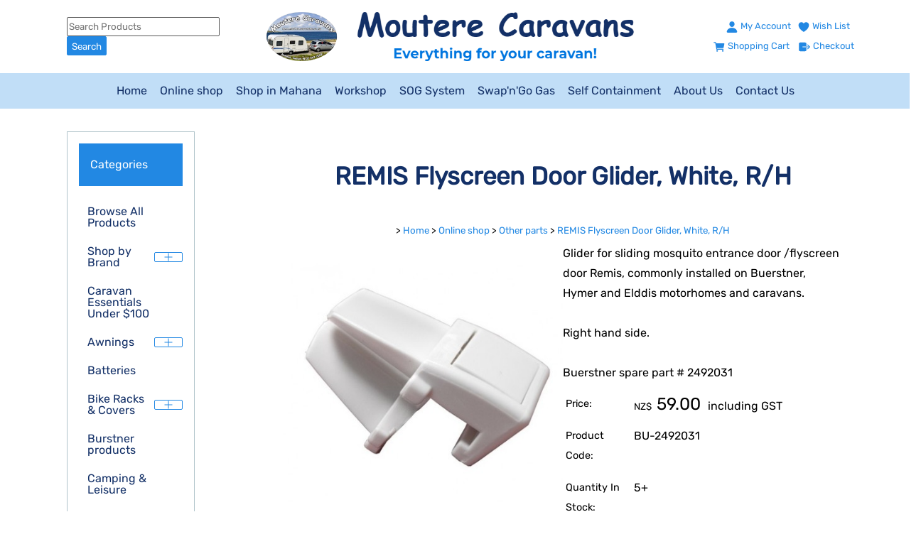

--- FILE ---
content_type: text/html;charset=UTF-8
request_url: https://www.mouterecaravans.co.nz/product/REMIS-Flyscreen-Door-Glider-White-R2fH
body_size: 10877
content:













<!DOCTYPE html PUBLIC "-//W3C//DTD XHTML 1.0 Transitional//EN" "https://www.w3.org/TR/xhtml1/DTD/xhtml1-transitional.dtd"> 
		
		

		<html lang="en">

<head>
<title>REMIS Flyscreen Door Glider, White, R/H - Moutere Caravans</title>

	

	  
	  



<meta name="Description" content="Glider for sliding mosquito entrance door /flyscreen door Remis, commonly installed on  Buerstner, Hymer and Elddis motorhomes and caravans.    Right hand side.    Buerstner spare part # 2492031  	Category: Other parts" />

	<meta name="Keywords" content="door Glider flyscreen Remis Buerstner 2492031 sliding mosquito entrance commonly installed Hymer Elddis motorhomes caravans hand side spare part Browse Products parts White BU" />


	<meta http-equiv="Content-Type" content="text/html; charset=utf-8" />
	<meta name="generator" content="CMS Tool www.cms-tool.net" />
	<meta name="viewport" content="width=device-width, initial-scale=1">
	
		
		
	
	
	<link rel="canonical" href="https://www.mouterecaravans.co.nz/product/REMIS-Flyscreen-Door-Glider-White-R2fH" />

	<link href="/favicon.ico" rel="shortcut icon" />











<link rel="preload" as="style" href="/uploads/js/cmscommon_core.css?ver=1764793977451"/><link type="text/css" rel="stylesheet" media="all" href="/uploads/js/cmscommon_core.css?ver=1764793977451"/>
	<link rel="preload" as="style" href="/uploads/js/cmscommon_core_mobile.css?ver=1760409706268"/><link type="text/css" rel="stylesheet" media="screen and (max-width: 640px)" href="/uploads/js/cmscommon_core_mobile.css?ver=1760409706268"/>

 	<link rel="preload" as="style" href="/uploads/js/cmscommon_ecommerce.css?ver=1759884157832"/><link type="text/css" rel="stylesheet" media="all" href="/uploads/js/cmscommon_ecommerce.css?ver=1759884157832"/>


 



<link type="text/css" rel="stylesheet" href="/css/publishedB.css?ver=1746655285637" media="all"/><link type="text/css" rel="stylesheet" href="/css/print.css?ver=1731357772915" media="print"/>



 




 


  
<script type="text/javascript">var dynamicURL='/product/REMIS-Flyscreen-Door-Glider-White-R2fH';var cid=104710;var page=356412;</script>
	
	
	<link rel="preload" as="script" href="//code.jquery.com/jquery-3.6.0.min.js"/><script type="text/javascript" src="//code.jquery.com/jquery-3.6.0.min.js"></script>
	

	 
	<link rel="preload" as="script" href="/uploads/js/cmscommon_colorbox.js?ver=1678842460243"/><script type="text/javascript" src="/uploads/js/cmscommon_colorbox.js?ver=1678842460243"></script>
		<link rel="preload" as="script" href="/uploads/js/cmscommon_core.js?ver=1765853974126"/><script type="text/javascript" src="/uploads/js/cmscommon_core.js?ver=1765853974126"></script>
		<link rel="preload" as="script" href="/uploads/js/cmscommon_clientside.js?ver=1754960540272"/><script type="text/javascript" src="/uploads/js/cmscommon_clientside.js?ver=1754960540272"></script>

	

	

	

	<!-- fb -->
	
	

	<link rel="preload" as="script" href="/_scripts.js?ver=1768968516545"/><script type="text/javascript" src="/_scripts.js?ver=1768968516545"></script>


	
	
	
	
<meta property="product:url" content="https://www.mouterecaravans.co.nz/product/REMIS-Flyscreen-Door-Glider-White-R2fH" /> 

			

			<meta property="og:url" content="https://www.mouterecaravans.co.nz/product/REMIS-Flyscreen-Door-Glider-White-R2fH"/>	                                                                  
			
			
				
			
			<meta property="og:type" content="product.item" />
			<meta property="og:title" content="REMIS Flyscreen Door Glider, White, R/H"/>

			<meta property="og:site_name" content="Moutere Caravans Ltd"/>
			<meta property="og:image" content="https://www.mouterecaravans.co.nz/images/356412/pid2258512/Buerstner_glider_for_sliding_insect_door.jpg"/>

			<meta property="product:price:amount" content="59.00"/>
				<meta property="product:price:currency" content="NZD"/>

			<meta property="og:description" content="Glider for sliding mosquito entrance door /flyscreen door Remis, commonly installed on  Buerstner, Hymer and Elddis motorhomes and caravans.    Right hand side.    Buerstner spare part # 2492031"/>
			<meta property="product:sku" content="BU-2492031" /> 
				<meta property="product:retailer_item_id" content="BU-2492031" />
			

			
			<meta property="product:availability" content="instock" />
			
			<meta property="product:condition" content="new" />
</head>













<body id="pageid356412" class="wgtid244 cmsTemplateB productViewBody productViewBodyB inCategory184622 inCategory130798   productHasNoVariations  productHasNoOptions  AvailabilityAvailable InStock  cmsPublicViewer" data-uid="104710" data-cid="104710" data-page="356412" data-pid="2258512" data-categoryid="130798">



<div id=cmsBrowserTopFixed>
	<div id="cmsBrowserHeaderTools" class="cmsEditableTemplate cmsEditableWidgetsArea " >
	
	</div>  





	</div>
	
	
	

	<div class=cmsOuterContainer id="cmsTemplateOuterContainer" chunk="wgtdata/_templateB.html">

	<div class="is-wrapper"><div class="is-section is-section-masthead wsColourBannerBG"> 
  <div class="is-boxes ui-sortable"> 
   <div class="is-box is-box-menu is-box-12"> 
    <div class="is-boxes"> 
     <div class="is-box-centered"> 
      <div class="is-container is-builder container is-container-menu cmsUsualWidth" id="contentarea4c3UC" style=""><header data-type="header" class="row clearfix cb-settings wsb-template" style="margin-inline: auto;">
	<a title="Mobile Menu" id="mobbtn" class="mobile fifth headTopRight" data-role="mobile-icon"><ion-icon name="menu" class="size-64 md hydrated" role="img" aria-label="menu"></ion-icon></a>
	<div class="column header-flex-item header-flex-fill three-fifth headThirdFull" data-role="header-left">
<form name=searchform action="/page/356412" method="GET" style="padding:0; margin:0">
		<INPUT NAME="search_keywords" VALUE="" accesskey="3" class="cmsProductSearchKeywords searchtoykeywords"> 
		<input type="submit" value="Search" class="searchtoysubmit" />
	</form>
</div>
	<div class="column header-flex-item header-flex-center fifth headTopLeft80" data-role="header-center"><div id="cmslogo" class="cmsEditableTemplate">
<a href="/"><img src="/images/Moutere_Caravans_Website_Logo_910.png" border="0" alt="Moutere Caravans" class="logo cmsLogoImg w910 h120"/></a>
</div></div>
	<div data-role="header-right" class="column header-flex-item header-flex-fill fifth headSecondFull" style="text-align: right;"><div id="cmsShoppingCartTemplateLinks" align=right style="padding: 5px;">
        <a href="/page/356412/members/member-home.html" title="My Account" class="myaccount" ><ion-icon name="person"></ion-icon> <span>My Account</span></a> &nbsp; 
        <a href="/page/356412/shopping/wishlist/edit-wishlist.html" title="Wish List" class="wishlist" ><ion-icon name="heart"></ion-icon> <span>Wish List</span></a> &nbsp;
        <a href="/page/356412/shopping/cart/shopping-cart.html" title="Shopping Cart"  class="shoppingcart" ><ion-icon name="cart"></ion-icon> <span>Shopping Cart</span> <span id="wgtCartItemCount" class="wgtCartItemCount"></span></a> &nbsp; 
        <a href="/page/356412/shopping/cart/checkout-confirm.html" title="Checkout"  class="checkout" ><ion-icon name="exit"></ion-icon> <span>Checkout</span></a>
	</div>   </div>
</header></div> 
     </div> 
    </div> 
   </div> 
  </div> 
 </div>

<div class="is-section is-section-menu under" style="margin: 0px auto; padding: 0px;"> 
  <div class="is-boxes templateMenu ui-sortable"> 
   <div class="is-box"> 
    <div class="is-boxes"> 
     <div class="is-box-centered is-content-top"> 
      <div class="is-container is-builder container is-content-maxwidth" id="contentareamGbOm" style="max-width: 100%; padding: 0px;"><div class="wsb-template row clearfix templateMenu desktop"><div class="column full"><div class="cmsDefaultMenu cmsHorizontalMenu"><div id=menu class=menu><ul id=nav class="nav navbar-nav"><li id="mbtn356416"><a accesskey="1" href="/home.html">Home</a></li><li id="mbtn356412" class="menuliactive"><a href="/page/Online-Shop" class="menuactive">Online shop</a><ul class="catsubmenu dropdown-menu"><li id="catm184622"><a href="/category/Browse-Products">Browse All Products</a></li><li id="catm210938" class="hassubmenu"><a href="/category/Shop-by-Brand">Shop by Brand</a><ul class="submenu"><li id="catm256957"><a href="/category/AL-KO">AL-KO</a></li><li id="catm256961"><a href="/category/ALDE">ALDE</a></li><li id="catm256962"><a href="/category/BPW">BPW</a></li><li id="catm256963"><a href="/category/Brunner">Brunner</a></li><li id="catm256964"><a href="/category/Camco">Camco</a></li><li id="catm276269"><a href="/category/276269">Coast RV</a></li><li id="catm256965"><a href="/category/Comet">Comet</a></li><li id="catm256958"><a href="/category/Dometic">Dometic</a></li><li id="catm256966"><a href="/category/Fawo">Fawo</a></li><li id="catm256967"><a href="/category/Fenwicks">Fenwicks</a></li><li id="catm256960"><a href="/category/Fiamma">Fiamma</a></li><li id="catm256968"><a href="/category/Froli">Froli</a></li><li id="catm256969"><a href="/category/Hella">Hella</a></li><li id="catm256970"><a href="/category/Jokon">Jokon</a></li><li id="catm256977"><a href="/category/MPK">MPK</a></li><li id="catm256976"><a href="/category/Milenco">Milenco</a></li><li id="catm256978"><a href="/category/Omnia">Omnia</a></li><li id="catm256979"><a href="/category/Reich">Reich</a></li><li id="catm256997"><a href="/category/Remis">Remis</a></li><li id="catm256998"><a href="/category/Brand-SOG">SOG</a></li><li id="catm261975"><a href="/category/Southern-Alps">Southern Alps</a></li><li id="catm256999"><a href="/category/Thetford">Thetford</a></li><li id="catm257000"><a href="/category/Thule">Thule</a></li><li id="catm257001"><a href="/category/Truma">Truma</a></li><li id="catm257002"><a href="/category/Valterra">Valterra</a></li><li id="catm256956"><a href="/category/Whale">Whale</a></li><li id="catm256959"><a href="/category/Winterhoff">Winterhoff</a></li><li id="catm276268"><a href="/category/276268">W&#252;rth</a></li></ul></li><li id="catm262078"><a href="/category/Caravan-Essentials-Under-100">Caravan Essentials Under $100</a></li><li id="catm131032" class="hassubmenu"><a href="/category/Awnings">Awnings</a><ul class="submenu"><li id="catm184561"><a href="/category/Awning-Accessories">Awning Accessories</a></li><li id="catm184565"><a href="/category/Awning-Floors">Awning Floors</a></li><li id="catm184563"><a href="/category/Awning-Spare-Parts">Awning Spare Parts</a></li><li id="catm184564"><a href="/category/Caravan-Awnings">Caravan Awnings</a></li></ul></li><li id="catm186715"><a href="/category/Batteries">Batteries</a></li><li id="catm197672" class="hassubmenu"><a href="/category/Bike-Racks-Covers">Bike Racks & Covers</a><ul class="submenu"><li id="catm184586"><a href="/category/Bike-Rack-Covers">Bike Rack Covers</a></li><li id="catm184587"><a href="/category/Bike-Racks">Bike Racks</a></li><li id="catm266847"><a href="/category/Bike-Rack-Spare-Parts">Bike Rack Spare Parts</a></li></ul></li><li id="catm191901"><a href="/category/Burstner-products">Burstner products</a></li><li id="catm131035"><a href="/category/Camping-Leisure">Camping & Leisure</a></li><li id="catm182380"><a href="/category/Camping-Furniture">Camping Furniture</a></li><li id="catm186202"><a href="/category/Caravan-Motorhome-Accessories">Caravan & Motorhome Accessories</a></li><li id="catm131030" class="hassubmenu"><a href="/category/Chassis">Chassis</a><ul class="submenu"><li id="catm184754"><a href="/category/Bearings">Bearings</a></li><li id="catm184752"><a href="/category/Brakes">Brakes</a></li><li id="catm184753"><a href="/category/Jockey-Wheels">Jockey Wheels</a></li><li id="catm184756"><a href="/category/Other-Chassis">Other Chassis</a></li><li id="catm184755"><a href="/category/Shock-Absorbers">Shock Absorbers</a></li><li id="catm280588"><a href="/category/Coupling-Friction-pads-and-Friction-Linings">Coupling Friction pads and Friction Linings</a></li><li id="catm280586"><a href="/category/Coupling-Locks">Coupling Locks</a></li><li id="catm280587"><a href="/category/Towballs-and-Towball-Mounts">Towballs and Towball Mounts</a></li><li id="catm280589"><a href="/category/Tow-Coupling-Parts">Tow Coupling Parts</a></li><li id="catm280585"><a href="/category/Tow-Couplings-Complete">Tow Couplings Complete</a></li><li id="catm186120"><a href="/category/Corner-Steadies">Corner Steadies</a></li></ul></li><li id="catm185454"><a href="/category/Christmas">Christmas</a></li><li id="catm191966"><a href="/category/Cleaning-products">Cleaning products</a></li><li id="catm270803"><a href="/category/Door-Retainers">Door Retainers</a></li><li id="catm131033" class="hassubmenu"><a href="/category/Electrical">Electrical</a><ul class="submenu"><li id="catm261985"><a href="/category/Power-Leads">Power Leads</a></li></ul></li><li id="catm270802"><a href="/category/Exterior-Locks">Exterior Locks</a></li><li id="catm131039" class="hassubmenu"><a href="/category/Fridges">Fridges</a><ul class="submenu"><li id="catm193450"><a href="/category/Fridge-parts">Fridge parts</a></li><li id="catm193449"><a href="/category/Fridges-">Fridges</a></li></ul></li><li id="catm131040" class="hassubmenu"><a href="/category/Gas-Hobs">Gas </a><ul class="submenu"><li id="catm279393"><a href="/category/Gas-Hoses">Gas Hoses</a></li><li id="catm279392"><a href="/category/Gas-Oven-Hob-Parts">Gas Oven/Hob Parts</a></li><li id="catm279394"><a href="/category/Other-Gas">Other Gas</a></li></ul></li><li id="catm182333"><a href="/category/Caravan-Gift-Range">Gift Range</a></li><li id="catm131038"><a href="/category/Heating">Heating</a></li><li id="catm191899"><a href="/category/Hobby-products">Hobby products</a></li><li id="catm131034"><a href="/category/Household">Household</a></li><li id="catm191840"><a href="/category/Hymer-products">Hymer products</a></li><li id="catm131042" class="hassubmenu"><a href="/category/Lighting">Lighting</a><ul class="submenu"><li id="catm186199"><a href="/category/Exterior-Lights">Exterior Lights</a></li><li id="catm186201"><a href="/category/Interior-Lights">Interior Lights</a></li><li id="catm186200"><a href="/category/Light-Bulbs">Light Bulbs</a></li></ul></li><li id="catm186563"><a href="/category/Motor-Movers">Motor Movers</a></li><li id="catm130798" class="selectedCategory selectedCategoryPath"><a href="/category/Other-parts" class="catmenu-menuactive">Other parts</a></li><li id="catm131037" class="hassubmenu"><a href="/category/Roof-vents-Ventilation">Roof vents and Ventilation</a><ul class="submenu"><li id="catm206583"><a href="/category/Roof-Vents">Roof Vents</a></li><li id="catm206584"><a href="/category/Side-Vents">Side Vents</a></li><li id="catm206585"><a href="/category/Vent-Parts-and-Accessories">Vent Parts and Accessories</a></li></ul></li><li id="catm186127"><a href="/category/Sealants-Glues">Sealants & Glues</a></li><li id="catm266304"><a href="/category/Self-Containment">Self Containment</a></li><li id="catm223661" class="hassubmenu"><a href="/category/SOG">SOG</a><ul class="submenu"><li id="catm223671"><a href="/category/SOG_Spare_Parts_and_Accessories">SOG Spare Parts and Accessories</a></li><li id="catm223788"><a href="/category/SOG_Connections_for_Second_Cassette">SOG Connections for Second Cassette</a></li><li id="catm223662"><a href="/category/SOG_Type_A_for_Thetford_C2/C3/C4">SOG Type A for Thetford C2/C3/C4</a></li><li id="catm223663"><a href="/category/SOG_Type_B_for_Thetford_C200">SOG Type B for Thetford C200</a></li><li id="catm223670"><a href="/category/SOG_Type_C_for_Thetford_Porta_Potti_Dometic_Transportable">SOG Type C for Thetford Porta Potti/Dometic Transportable</a></li><li id="catm223664"><a href="/category/SOG_Type_D_for_Thetford_C400">SOG Type D for Thetford C400</a></li><li id="catm223665"><a href="/category/SOG_Type_F_for_Thetford_C250/C260">SOG Type F for Thetford C250/C260</a></li><li id="catm223666"><a href="/category/SOG_Type_G_for_Thetford_C500">SOG Type G for Thetford C500</a></li><li id="catm223667"><a href="/category/SOG_Type_H_for_Thetford_C220">SOG Type H for Thetford C220</a></li><li id="catm223669"><a href="/category/SOG_Type_320_for_Dometic_Saneo">SOG Type 320 for Dometic Saneo</a></li><li id="catm223668"><a href="/category/Sog_Type_3000A_for_Dometic_CT3000/CT4000">Sog Type 3000A for Dometic CT3000/CT4000</a></li></ul></li><li id="catm193455"><a href="/category/Television">Television</a></li><li id="catm184555" class="hassubmenu"><a href="/category/Toilet">Toilet</a><ul class="submenu"><li id="catm186138"><a href="/category/Toilet-Products">Toilet Products</a></li><li id="catm186137"><a href="/category/Toilet-Spare-Parts">Toilet Spare Parts</a></li><li id="catm202846"><a href="/category/Toilets">Toilets</a></li></ul></li><li id="catm130799" class="hassubmenu"><a href="/category/Water-Plumbing">Water and Plumbing</a><ul class="submenu"><li id="catm184583"><a href="/category/Fresh-Water">Fresh Water</a></li><li id="catm184582"><a href="/category/Waste-Water">Waste Water</a></li><li id="catm191964"><a href="/category/Water-Heating">Water Heating</a></li><li id="catm184584"><a href="/category/Water-Pumps">Water Pumps</a></li><li id="catm184585"><a href="/category/Water-Taps">Water Taps</a></li><li id="catm257894"><a href="/category/Sinks-and-Shower-Trays">Sinks and Shower Trays</a></li><li id="catm254689"><a href="/category/Water-Filters">Water Filters</a></li></ul></li><li id="catm131036" class="hassubmenu"><a href="/category/Windows">Windows</a><ul class="submenu"><li id="catm274929"><a href="/category/274929">Curtain Hooks</a></li><li id="catm274932"><a href="/category/274932">Other Window Parts/Accessories</a></li><li id="catm274930"><a href="/category/274930">Window Blinds and Blind Parts</a></li><li id="catm274931"><a href="/category/274931">Windows</a></li><li id="catm274928"><a href="/category/274928">Window Stays and Latches</a></li></ul></li><li id="catm276376"><a href="/category/276376">On Special</a></li></ul></li><li id="mbtn470942"><a href="/page/Shop-in-Mahana">Shop in Mahana</a></li><li id="mbtn508771"><a href="/page/Workshop">Workshop</a></li><li id="mbtn597678"><a href="/sog-system">SOG System</a></li><li id="mbtn613324"><a href="/swapngo-gas">Swap'n'Go Gas</a></li><li id="mbtn565797"><a href="/self-containment">Self Containment</a></li><li id="mbtn356415"><a href="/aboutus.html">About Us</a></li><li id="mbtn356417"><a accesskey="9" href="/contact.html">Contact Us</a></li></ul></div></div></div></div></div> 
     </div> 
    </div> 
   </div> 
  </div> 
 </div>

<div class="is-section is-section-content">

        <div class="is-boxes ui-sortable cmsUsualWidth templatePage" style="float: none;">

            <div class="is-box-3 is-box section-sidebar desktop ui-resizable">

                <div class="is-boxes">

                    <div class="is-box-centered is-content-top">
                        <div class="is-container is-builder is-content-500 container cmsUsualWidth" id="contentareaLIaBa" style="margin-top: 0px; margin-bottom: 0px;"><div class="wsb-template row clearfix templateSubCategories"><div class="column full"><div class="cmsDefaultMenu cmsSubCatMenu cmsVerticalMenu"><div class="subcatTitle">Categories</div><div id=catmenu class=catmenu><ul id=catnav class=catnav><li id="catm184622"><a href="/category/Browse-Products">Browse All Products</a></li><li id="catm210938" class="hassubmenu"><a href="/category/Shop-by-Brand">Shop by Brand</a><ul class="submenu"><li id="catm256957"><a href="/category/AL-KO">AL-KO</a></li><li id="catm256961"><a href="/category/ALDE">ALDE</a></li><li id="catm256962"><a href="/category/BPW">BPW</a></li><li id="catm256963"><a href="/category/Brunner">Brunner</a></li><li id="catm256964"><a href="/category/Camco">Camco</a></li><li id="catm276269"><a href="/category/276269">Coast RV</a></li><li id="catm256965"><a href="/category/Comet">Comet</a></li><li id="catm256958"><a href="/category/Dometic">Dometic</a></li><li id="catm256966"><a href="/category/Fawo">Fawo</a></li><li id="catm256967"><a href="/category/Fenwicks">Fenwicks</a></li><li id="catm256960"><a href="/category/Fiamma">Fiamma</a></li><li id="catm256968"><a href="/category/Froli">Froli</a></li><li id="catm256969"><a href="/category/Hella">Hella</a></li><li id="catm256970"><a href="/category/Jokon">Jokon</a></li><li id="catm256977"><a href="/category/MPK">MPK</a></li><li id="catm256976"><a href="/category/Milenco">Milenco</a></li><li id="catm256978"><a href="/category/Omnia">Omnia</a></li><li id="catm256979"><a href="/category/Reich">Reich</a></li><li id="catm256997"><a href="/category/Remis">Remis</a></li><li id="catm256998"><a href="/category/Brand-SOG">SOG</a></li><li id="catm261975"><a href="/category/Southern-Alps">Southern Alps</a></li><li id="catm256999"><a href="/category/Thetford">Thetford</a></li><li id="catm257000"><a href="/category/Thule">Thule</a></li><li id="catm257001"><a href="/category/Truma">Truma</a></li><li id="catm257002"><a href="/category/Valterra">Valterra</a></li><li id="catm256956"><a href="/category/Whale">Whale</a></li><li id="catm256959"><a href="/category/Winterhoff">Winterhoff</a></li><li id="catm276268"><a href="/category/276268">W&#252;rth</a></li></ul></li><li id="catm262078"><a href="/category/Caravan-Essentials-Under-100">Caravan Essentials Under $100</a></li><li id="catm131032" class="hassubmenu"><a href="/category/Awnings">Awnings</a><ul class="submenu"><li id="catm184561"><a href="/category/Awning-Accessories">Awning Accessories</a></li><li id="catm184565"><a href="/category/Awning-Floors">Awning Floors</a></li><li id="catm184563"><a href="/category/Awning-Spare-Parts">Awning Spare Parts</a></li><li id="catm184564"><a href="/category/Caravan-Awnings">Caravan Awnings</a></li></ul></li><li id="catm186715"><a href="/category/Batteries">Batteries</a></li><li id="catm197672" class="hassubmenu"><a href="/category/Bike-Racks-Covers">Bike Racks & Covers</a><ul class="submenu"><li id="catm184586"><a href="/category/Bike-Rack-Covers">Bike Rack Covers</a></li><li id="catm184587"><a href="/category/Bike-Racks">Bike Racks</a></li><li id="catm266847"><a href="/category/Bike-Rack-Spare-Parts">Bike Rack Spare Parts</a></li></ul></li><li id="catm191901"><a href="/category/Burstner-products">Burstner products</a></li><li id="catm131035"><a href="/category/Camping-Leisure">Camping & Leisure</a></li><li id="catm182380"><a href="/category/Camping-Furniture">Camping Furniture</a></li><li id="catm186202"><a href="/category/Caravan-Motorhome-Accessories">Caravan & Motorhome Accessories</a></li><li id="catm131030" class="hassubmenu"><a href="/category/Chassis">Chassis</a><ul class="submenu"><li id="catm184754"><a href="/category/Bearings">Bearings</a></li><li id="catm184752"><a href="/category/Brakes">Brakes</a></li><li id="catm184753"><a href="/category/Jockey-Wheels">Jockey Wheels</a></li><li id="catm184756"><a href="/category/Other-Chassis">Other Chassis</a></li><li id="catm184755"><a href="/category/Shock-Absorbers">Shock Absorbers</a></li><li id="catm280588"><a href="/category/Coupling-Friction-pads-and-Friction-Linings">Coupling Friction pads and Friction Linings</a></li><li id="catm280586"><a href="/category/Coupling-Locks">Coupling Locks</a></li><li id="catm280587"><a href="/category/Towballs-and-Towball-Mounts">Towballs and Towball Mounts</a></li><li id="catm280589"><a href="/category/Tow-Coupling-Parts">Tow Coupling Parts</a></li><li id="catm280585"><a href="/category/Tow-Couplings-Complete">Tow Couplings Complete</a></li><li id="catm186120"><a href="/category/Corner-Steadies">Corner Steadies</a></li></ul></li><li id="catm185454"><a href="/category/Christmas">Christmas</a></li><li id="catm191966"><a href="/category/Cleaning-products">Cleaning products</a></li><li id="catm270803"><a href="/category/Door-Retainers">Door Retainers</a></li><li id="catm131033" class="hassubmenu"><a href="/category/Electrical">Electrical</a><ul class="submenu"><li id="catm261985"><a href="/category/Power-Leads">Power Leads</a></li></ul></li><li id="catm270802"><a href="/category/Exterior-Locks">Exterior Locks</a></li><li id="catm131039" class="hassubmenu"><a href="/category/Fridges">Fridges</a><ul class="submenu"><li id="catm193450" class="hassubmenu"><a href="/category/Fridge-parts">Fridge parts</a><ul class="submenu"><li id="catm243079"><a href="/category/Dometic-Fridge-Parts">Dometic Fridge Parts</a></li><li id="catm244036"><a href="/category/Other">Other</a></li><li id="catm243080"><a href="/category/Thetford-Fridge-Parts">Thetford Fridge Parts</a></li></ul></li><li id="catm193449"><a href="/category/Fridges-">Fridges</a></li></ul></li><li id="catm131040" class="hassubmenu"><a href="/category/Gas-Hobs">Gas </a><ul class="submenu"><li id="catm279393"><a href="/category/Gas-Hoses">Gas Hoses</a></li><li id="catm279392"><a href="/category/Gas-Oven-Hob-Parts">Gas Oven/Hob Parts</a></li><li id="catm279394"><a href="/category/Other-Gas">Other Gas</a></li></ul></li><li id="catm182333"><a href="/category/Caravan-Gift-Range">Gift Range</a></li><li id="catm131038"><a href="/category/Heating">Heating</a></li><li id="catm191899"><a href="/category/Hobby-products">Hobby products</a></li><li id="catm131034"><a href="/category/Household">Household</a></li><li id="catm191840"><a href="/category/Hymer-products">Hymer products</a></li><li id="catm131042" class="hassubmenu"><a href="/category/Lighting">Lighting</a><ul class="submenu"><li id="catm186199" class="hassubmenu"><a href="/category/Exterior-Lights">Exterior Lights</a><ul class="submenu"><li id="catm271885"><a href="/category/Awning-Lights">Awning Lights</a></li><li id="catm271889"><a href="/category/Brake-Lights">Brake Lights</a></li><li id="catm271886"><a href="/category/Marker-Positioning-Lights">Marker & Positioning Lights</a></li><li id="catm271888"><a href="/category/Number-Plate-Lights">Number Plate Lights</a></li><li id="catm271887"><a href="/category/Tail-Lights">Tail Lights</a></li></ul></li><li id="catm186201"><a href="/category/Interior-Lights">Interior Lights</a></li><li id="catm186200"><a href="/category/Light-Bulbs">Light Bulbs</a></li></ul></li><li id="catm186563"><a href="/category/Motor-Movers">Motor Movers</a></li><li id="catm130798" class="selectedCategory selectedCategoryPath"><a href="/category/Other-parts" class="catmenu-menuactive">Other parts</a></li><li id="catm131037" class="hassubmenu"><a href="/category/Roof-vents-Ventilation">Roof vents and Ventilation</a><ul class="submenu"><li id="catm206583"><a href="/category/Roof-Vents">Roof Vents</a></li><li id="catm206584"><a href="/category/Side-Vents">Side Vents</a></li><li id="catm206585"><a href="/category/Vent-Parts-and-Accessories">Vent Parts and Accessories</a></li></ul></li><li id="catm186127"><a href="/category/Sealants-Glues">Sealants & Glues</a></li><li id="catm266304"><a href="/category/Self-Containment">Self Containment</a></li><li id="catm223661" class="hassubmenu"><a href="/category/SOG">SOG</a><ul class="submenu"><li id="catm223671"><a href="/category/SOG_Spare_Parts_and_Accessories">SOG Spare Parts and Accessories</a></li><li id="catm223788"><a href="/category/SOG_Connections_for_Second_Cassette">SOG Connections for Second Cassette</a></li><li id="catm223662"><a href="/category/SOG_Type_A_for_Thetford_C2/C3/C4">SOG Type A for Thetford C2/C3/C4</a></li><li id="catm223663"><a href="/category/SOG_Type_B_for_Thetford_C200">SOG Type B for Thetford C200</a></li><li id="catm223670"><a href="/category/SOG_Type_C_for_Thetford_Porta_Potti_Dometic_Transportable">SOG Type C for Thetford Porta Potti/Dometic Transportable</a></li><li id="catm223664"><a href="/category/SOG_Type_D_for_Thetford_C400">SOG Type D for Thetford C400</a></li><li id="catm223665"><a href="/category/SOG_Type_F_for_Thetford_C250/C260">SOG Type F for Thetford C250/C260</a></li><li id="catm223666"><a href="/category/SOG_Type_G_for_Thetford_C500">SOG Type G for Thetford C500</a></li><li id="catm223667"><a href="/category/SOG_Type_H_for_Thetford_C220">SOG Type H for Thetford C220</a></li><li id="catm223669"><a href="/category/SOG_Type_320_for_Dometic_Saneo">SOG Type 320 for Dometic Saneo</a></li><li id="catm223668"><a href="/category/Sog_Type_3000A_for_Dometic_CT3000/CT4000">Sog Type 3000A for Dometic CT3000/CT4000</a></li></ul></li><li id="catm193455"><a href="/category/Television">Television</a></li><li id="catm184555" class="hassubmenu"><a href="/category/Toilet">Toilet</a><ul class="submenu"><li id="catm186138"><a href="/category/Toilet-Products">Toilet Products</a></li><li id="catm186137"><a href="/category/Toilet-Spare-Parts">Toilet Spare Parts</a></li><li id="catm202846"><a href="/category/Toilets">Toilets</a></li></ul></li><li id="catm130799" class="hassubmenu"><a href="/category/Water-Plumbing">Water and Plumbing</a><ul class="submenu"><li id="catm184583"><a href="/category/Fresh-Water">Fresh Water</a></li><li id="catm184582"><a href="/category/Waste-Water">Waste Water</a></li><li id="catm191964"><a href="/category/Water-Heating">Water Heating</a></li><li id="catm184584"><a href="/category/Water-Pumps">Water Pumps</a></li><li id="catm184585"><a href="/category/Water-Taps">Water Taps</a></li><li id="catm257894"><a href="/category/Sinks-and-Shower-Trays">Sinks and Shower Trays</a></li><li id="catm254689"><a href="/category/Water-Filters">Water Filters</a></li></ul></li><li id="catm131036" class="hassubmenu"><a href="/category/Windows">Windows</a><ul class="submenu"><li id="catm274929"><a href="/category/274929">Curtain Hooks</a></li><li id="catm274932"><a href="/category/274932">Other Window Parts/Accessories</a></li><li id="catm274930"><a href="/category/274930">Window Blinds and Blind Parts</a></li><li id="catm274931"><a href="/category/274931">Windows</a></li><li id="catm274928"><a href="/category/274928">Window Stays and Latches</a></li></ul></li><li id="catm276376"><a href="/category/276376">On Special</a></li></ul></div></div></div></div></div>
                    </div>

                </div>

            </div>


            <div class="is-box-9 is-box section-main-content">

                <div class="is-boxes">

                    <div class="is-box-centered is-content-top">
                        <div class="is-container is-builder is-content-500 container cmsUsualWidth" id="contentareaQkUm8" style="margin-top: 0px; margin-bottom: 0px;"><div class="wsb-template row clearfix templatebanner"> 
        <div class="column full">
           
        </div> 
       </div><div class="wsb-template row clearfix templateHeading"> 
        <div class="column full"> 
         <h1 class="cmsUsualWidth" style="text-align: center;"> REMIS Flyscreen Door Glider, White, R/H</h1> 
         <div style="text-align: center;">
           <small class=breadcrumbtrail><span class="bcPrefix">&gt;</span> <a class=breadcrumblink href="/">Home</a> <span class="bcSeparator">&gt;</span> <a class=breadcrumblink href="/page/Online-Shop">Online shop</a> <span class="bcSeparator">&gt;</span> <a class=breadcrumblink href="/category/Other-parts">Other parts</a> <span class="bcSeparator">&gt;</span> <a class=breadcrumblink href="/product/REMIS-Flyscreen-Door-Glider-White-R2fH">REMIS Flyscreen Door Glider, White, R/H</a> </small> 
         </div> 
        </div> 
       </div><div class="wsb-template row clearfix templateContent"><div class="column full labelsAbove">
				<div id="cmsPageHeaderToolsBelowHeading" class="cmsEditableTemplate cmsEditableWidgetsArea cmsUsualWidth" >
	
	</div>
		
		


		
		<div id="cmsPageContainer" pageid="356412" headingid="cmsProductHeading">

		
		
		 
		

		

		<div id="ContentCMS" accesskey="[" class="cmsUsualWidth ">


		


		<div class=productViewShoppingBasketInHeader>
		





<p align=right id=wgtSoftCart basketItemCount="0"></p>
	<script>
			updateWgtCart('',0);
		</script>
<iframe NAME=buyiframe width=0 height=0 style="visibility:hidden"></iframe>







		</div>





		
		



		 
		

		 
		





		


		<div itemscope itemtype="http://schema.org/Product" class="productItemScope productVariantChangeWrapper" data-pid="2258512" id="Product2258512">

			<meta itemprop="name" content="REMIS Flyscreen Door Glider, White, R/H" />
		    <meta itemprop="image" content="https://www.mouterecaravans.co.nz/images/356412/pid2258512/Buerstner_glider_for_sliding_insect_door.jpg" />
			<meta itemprop="description" content="Glider for sliding mosquito entrance door /flyscreen door Remis, commonly installed on  Buerstner, Hymer and Elddis motorhomes and caravans.    Right hand side.    Buerstner spare part # 2492031" />

			<meta  itemprop="sku" content="BU-2492031" />
			
		    <div itemprop="brand" itemscope itemtype="https://schema.org/Brand">
				<meta itemprop="name" content="Remis" />
			</div>
			<meta  itemprop="mpn" content="BU-2492031" />

			<meta  itemprop="category" content="Browse All Products,Other parts" />

		 	<div itemprop="offers" itemscope itemtype="https://schema.org/Offer" >

					<meta itemprop="price" content="59.00" />
					<meta itemprop="priceCurrency" content="NZD" />
					<meta itemprop="priceValidUntil" content="2026-04-21" />
					<meta itemprop="url" content="https://www.mouterecaravans.co.nz/product/REMIS-Flyscreen-Door-Glider-White-R2fH" />

			        <link itemprop="itemCondition" href="https://schema.org/NewCondition" />
					
							
					<link itemprop="availability" href="https://schema.org/InStock" />				
					
			    </div>
	
			


			



<div id="cmsProductSummary" class="cmsEditablePopup cmsProductSummary productSummaryHeader">

		
		
		
		<div class="imageAlignmentBlock leftAlignedImageBlock"><div class="zoomedphoto ">
			<a class="colorbox jqzoom_view" rel="colorbox" href="/images/356412/pid2258512/Buerstner_glider_for_sliding_insect_door.jpg" title="REMIS Flyscreen Door Glider, White, R/H"><img src="/images/356412/pid2258512/Buerstner_glider_for_sliding_insect_door.jpg" border="0" alt="REMIS Flyscreen Door Glider, White, R/H" class="img_product_view galleryView320" hspace="0" vspace="0" itemprop="image"/></a>
		</div>

	
<div class="imageBlockThumbs  productSummaryPhotoThumbs2 ">
			<ul class="list-style-3col testStylePhoto3col list-style-mobile-3col cmsPhotoThumbs2">

				

				<li class="cmsThumbAdditionalImage"><div class="cmsThumb"><a href="/images/356412/pid2258512/BU-2492031.jpg" rel="colorbox"><img src="https://webimages.cms-tool.net/104710/images-320x320/356412/pid2258512/BU-2492031.jpg" border="0" class="img_product_thumb additionalLinkedImage" width="320" height="320"/></a></div></li>
			</ul>
		</div></div>


			<div class=productSummaryRightAlignedBlock>
				<DIV class=productHeaderSummaryText itemprop="description">Glider for sliding mosquito entrance door /flyscreen door Remis, commonly installed on  Buerstner, Hymer and Elddis motorhomes and caravans.<br><br>Right hand side.<br><br>Buerstner spare part # 2492031</DIV>
				
<a name="buy"></a>

<div class="formDIV productPriceTableDetailedWrapper">
<div class="productPriceTableDetailed cmsFormElements" data-image="/images/356412/pid2258512/Buerstner_glider_for_sliding_insect_door.jpg" >


	


	<div class="cmsFormElement productPrice"><div class="cmsFormPrompt productPricePrompt">Price:</div><div class="cmsFormData productPricePrice"><small class=ccySymbol>NZ$</small> <b class=value>59.00</b><span class=GSTwording> including GST</span></div></div>

	


	

	

	
	
	

	

	
	   

	
		
		


	
	
	
	
	
	


	<div class="cmsFormElement cmsFormElementCode"><div class=cmsFormPrompt><label class="productcode">Product Code:</label></div><div class=cmsFormData itemprop="sku">BU-2492031</div></div>

		


	



<IFRAME NAME=buyiframe width=0 height=0 style="visibility:hidden"></iframe>




	
	
<!-- p_stock_display = 5PLUS +   -->
	

	

	 

	 

	 

	 



	 

	 


	 

	 

	 


	 <div class="cmsFormElement QuantityInStock"><div class=cmsFormPrompt><label>Quantity In Stock:</label></div><div class=cmsFormData>
			
			<span class="StockCountInStock StockCount5Plus StockCount">5+</span>
			</div>
		</div>


	  	

	


	



	


	


	

<FORM METHOD=POST ACTION="/page/356412/shopping/cart/shopping-basket-iframe-process.html" target=buyiframe NAME=productBuyForm id=productBuyForm enctype="multipart/form-data"  accept-charset="ISO-8859-1">
		<INPUT TYPE=HIDDEN NAME=pid VALUE="2258512">
		<INPUT TYPE=HIDDEN NAME=add2cart VALUE="2258512">
		<INPUT TYPE=HIDDEN NAME=find_groupid VALUE=130798>
		

		 

		<div class="cmsFormElement cmsFormElementQuantity qtyCOMBO noPrint">
								<div class="cmsFormPrompt">Purchase Qty:</div>
								<div class="cmsFormData autowidth"><input previousvalue="1" min="1" size="4" max="11" qtyinc="1" name="b_qty" step="1" type="number" class="qtyCombo qtyTextField validateNumber" value="1"/></div>
							</div>

				 



				

				

				<div class="cmsFormElement cmsFormSubmitRow noPrint"> 
					<div class="cmsFormPrompt">&nbsp;</div>
					<div class="cmsFormData cmsBuyButtonDiv noPrint">

							
							<INPUT TYPE=SUBMIT VALUE="Add to Shopping Basket" class=btnAddToShoppingBasket>

						</div>
				   </div>

				   <div class="cmsFormElement noPrint"><div class=cmsFormPrompt>&nbsp;</div>
							<div class=cmsFormData>
							

<span class="cmsWishListButton " COMMENT="t">
		
		
		<input class="cmsWishListButtonLong btnAddToWishList" type=SUBMIT onclick="return toggleWishListLongFormat(this,356412,2258512,'add2wishlist=2258512',false)" value="&#9825; Add To Wish List" >
	</span>



							</div>
						   </div>

		

	</FORM>




	


</div>
</div>




			</DIV>

		

		

		



		
		
		
		
		
		
		
		
		
		
		
		
		<div style="clear:both"></div>


		  




	</div>

			




			

			
			
			


		  
			


			

 
			
			
			


			<div style="clear:both"></div>


			
 
























 


 













  




 





	



  

 









                      








			





			
				
		</div><!-- end item scope -->

		

				
		


		
		
		  





		<p class=cmsViewProductPageContinueLinks>
			<a class=cmsViewCartOnProductView href="/page/356412/shopping/cart/shopping-cart.html">View your shopping basket</a> 
			<span class=browseOtherItems>or <a href="/category/Other-parts">Browse other items in Other parts</a>.</span>
			</p>



		
		<h3>Other products you might be interested in</h3>
			<div class=alsoConsider>
		<ul class="list-style-none list-style-5col otherProductsYouMightBeInterestedIn">
			<li class="sameCategory" id="OtherProduct2051776">
				<form method=POST action="/page/356412/shopping/cart/shopping-basket-iframe-process.html" target=buyiframe>
					<INPUT TYPE=HIDDEN NAME=b_qty VALUE="1.00">
						<INPUT TYPE=HIDDEN NAME=pid VALUE="2051776">
						<INPUT TYPE=HIDDEN NAME=add2cart VALUE="2051776">
					
				<div class=cmsItem>
					<div class=cmsImage><a href="/product/Recessed-Connection-for-Single-table-Leg-floor-piece"><img src="/images/product-images2/71pBbi0ym-L._SX679_.jpg" border="0" class="ColourOptionSwatch"/></a></div>
					<div class=cmsTitle><a href="/product/Recessed-Connection-for-Single-table-Leg-floor-piece">Recessed Connection for Single table Leg, floor piece</a></div>

					<div class=cmsPriceAndEnquiry>
							<div class=cmsPrice>
								<div class="price mainPrice"><span class=ccyvalue><small class=ccySymbol>NZ$</small> <b class=value>22.00</b></span></div>
							</div>
							<div class="cmsEnquiry cmsMoreBlock">
								<INPUT TYPE=SUBMIT VALUE="Add to cart" class=buybutton>
							</div>
						</div>
				</div>
				</form>
			</li><li class="sameCategory" id="OtherProduct2051705">
				<form method=POST action="/page/356412/shopping/cart/shopping-basket-iframe-process.html" target=buyiframe>
					<INPUT TYPE=HIDDEN NAME=b_qty VALUE="1.00">
						<INPUT TYPE=HIDDEN NAME=pid VALUE="2051705">
						<INPUT TYPE=HIDDEN NAME=add2cart VALUE="2051705">
					
				<div class=cmsItem>
					<div class=cmsImage><a href="/product/2051705"><img src="https://webimages.cms-tool.net/104710/images-320x320/product-images2/25019-Leistenfueller-uni-weiss-12-mm-breit.PNG" border="0" class="ColourOptionSwatch"/></a></div>
					<div class=cmsTitle><a href="/product/2051705">Rail infill for caravans, white, 12 mm, sold by the meter</a></div>

					<div class=cmsPriceAndEnquiry>
							<div class=cmsPrice>
								<div class="price mainPrice"><span class=ccyvalue><small class=ccySymbol>NZ$</small> <b class=value>6.00</b></span></div>
							</div>
							<div class="cmsEnquiry cmsMoreBlock">
								<INPUT TYPE=SUBMIT VALUE="Add to cart" class=buybutton>
							</div>
						</div>
				</div>
				</form>
			</li><li class="sameCategory" id="OtherProduct3764962">
				<form method=POST action="/page/356412/shopping/cart/shopping-basket-iframe-process.html" target=buyiframe>
					<INPUT TYPE=HIDDEN NAME=b_qty VALUE="1.00">
						<INPUT TYPE=HIDDEN NAME=pid VALUE="3764962">
						<INPUT TYPE=HIDDEN NAME=add2cart VALUE="3764962">
					
				<div class=cmsItem>
					<div class=cmsImage><a href="/product/hymer-coat-hanger-nickel-coloured"><img src="https://webimages.cms-tool.net/104710/images-320x320/356412/pid3764962/9936701115pxcl6hgrp936_600x600.jpg" border="0" class="ColourOptionSwatch"/></a></div>
					<div class=cmsTitle><a href="/product/hymer-coat-hanger-nickel-coloured">HYMER coat hanger, nickel coloured</a></div>

					<div class=cmsPriceAndEnquiry>
							<div class=cmsPrice>
								<div class="price mainPrice"><span class=ccyvalue><small class=ccySymbol>NZ$</small> <b class=value>19.00</b></span></div>
							</div>
							<div class="cmsEnquiry cmsMoreBlock">
								<INPUT TYPE=SUBMIT VALUE="Add to cart" class=buybutton>
							</div>
						</div>
				</div>
				</form>
			</li><li class="sameCategory" id="OtherProduct2658946">
				<form method=POST action="/page/356412/shopping/cart/shopping-basket-iframe-process.html" target=buyiframe>
					<INPUT TYPE=HIDDEN NAME=b_qty VALUE="1.00">
						<INPUT TYPE=HIDDEN NAME=pid VALUE="2658946">
						<INPUT TYPE=HIDDEN NAME=add2cart VALUE="2658946">
					
				<div class=cmsItem>
					<div class=cmsImage><a href="/product/Camec-Table-Slide-Rail-Replacement-Clip"><img src="/images/356412/pid2658946/image1626819635843.jpg" border="0" class="ColourOptionSwatch"/></a></div>
					<div class=cmsTitle><a href="/product/Camec-Table-Slide-Rail-Replacement-Clip">Camec Table Slide Rail Replacement Clip</a></div>

					<div class=cmsPriceAndEnquiry>
							<div class=cmsPrice>
								<div class="price mainPrice"><span class=ccyvalue><small class=ccySymbol>NZ$</small> <b class=value>41.00</b></span></div>
							</div>
							<div class="cmsEnquiry cmsMoreBlock">
								<INPUT TYPE=SUBMIT VALUE="Add to cart" class=buybutton>
							</div>
						</div>
				</div>
				</form>
			</li><li class="sameCategory" id="OtherProduct3689524">
				<form method=POST action="/page/356412/shopping/cart/shopping-basket-iframe-process.html" target=buyiframe>
					<INPUT TYPE=HIDDEN NAME=b_qty VALUE="1.00">
						<INPUT TYPE=HIDDEN NAME=pid VALUE="3689524">
						<INPUT TYPE=HIDDEN NAME=add2cart VALUE="3689524">
					
				<div class=cmsItem>
					<div class=cmsImage><a href="/product/3689524"><img src="/images/356412/pid3689524/ek17781-2.jpg" border="0" class="ColourOptionSwatch"/></a></div>
					<div class=cmsTitle><a href="/product/3689524">Chrome/White Push Lock 16-22 mm</a></div>

					<div class=cmsPriceAndEnquiry>
							<div class=cmsPrice>
								<div class="price mainPrice"><span class=ccyvalue><small class=ccySymbol>NZ$</small> <b class=value>25.00</b></span></div>
							</div>
							<div class="cmsEnquiry cmsMoreBlock">
								<INPUT TYPE=SUBMIT VALUE="Add to cart" class=buybutton>
							</div>
						</div>
				</div>
				</form>
			</li><li class="sameCategory" id="OtherProduct3402944">
				<form method=POST action="/page/356412/shopping/cart/shopping-basket-iframe-process.html" target=buyiframe>
					<INPUT TYPE=HIDDEN NAME=b_qty VALUE="1.00">
						<INPUT TYPE=HIDDEN NAME=pid VALUE="3402944">
						<INPUT TYPE=HIDDEN NAME=add2cart VALUE="3402944">
					
				<div class=cmsItem>
					<div class=cmsImage><a href="/product/FAWO-bar-lock-push-lock-brown-for-caravan-bathroom-doors"><img src="/images/356412/pid3402944/250_500-image-1.webp" border="0" class="ColourOptionSwatch"/></a></div>
					<div class=cmsTitle><a href="/product/FAWO-bar-lock-push-lock-brown-for-caravan-bathroom-doors">FAWO bar lock push lock, brown for caravan bathroom doors</a></div>

					<div class=cmsPriceAndEnquiry>
							<div class=cmsPrice>
								<div class="price mainPrice"><span class=ccyvalue><small class=ccySymbol>NZ$</small> <b class=value>34.00</b></span></div>
							</div>
							<div class="cmsEnquiry cmsMoreBlock">
								<INPUT TYPE=SUBMIT VALUE="Add to cart" class=buybutton>
							</div>
						</div>
				</div>
				</form>
			</li><li class="sameCategory" id="OtherProduct2079960">
				<form method=POST action="/page/356412/shopping/cart/shopping-basket-iframe-process.html" target=buyiframe>
					<INPUT TYPE=HIDDEN NAME=b_qty VALUE="1.00">
						<INPUT TYPE=HIDDEN NAME=pid VALUE="2079960">
						<INPUT TYPE=HIDDEN NAME=add2cart VALUE="2079960">
					
				<div class=cmsItem>
					<div class=cmsImage><a href="/product/Caravan-Furniture-Connectors-30mm-5-pieces"><img src="https://webimages.cms-tool.net/104710/images-320x320/356412/pid2079960/1024x1024.jpeg" border="0" class="ColourOptionSwatch"/></a></div>
					<div class=cmsTitle><a href="/product/Caravan-Furniture-Connectors-30mm-5-pieces">Caravan Furniture Connectors 30mm, 5 pieces</a></div>

					<div class=cmsPriceAndEnquiry>
							<div class=cmsPrice>
								<div class="price mainPrice"><span class=ccyvalue><small class=ccySymbol>NZ$</small> <b class=value>15.00</b></span></div>
							</div>
							<div class="cmsEnquiry cmsMoreBlock">
								<INPUT TYPE=SUBMIT VALUE="Add to cart" class=buybutton>
							</div>
						</div>
				</div>
				</form>
			</li><li class="sameCategory" id="OtherProduct5721669">
				<form method=POST action="/page/356412/shopping/cart/shopping-basket-iframe-process.html" target=buyiframe>
					<INPUT TYPE=HIDDEN NAME=b_qty VALUE="1.00">
						<INPUT TYPE=HIDDEN NAME=pid VALUE="5721669">
						<INPUT TYPE=HIDDEN NAME=add2cart VALUE="5721669">
					
				<div class=cmsItem>
					<div class=cmsImage><a href="/product/Brown-Battery-Strap-Retaining-Clip"><img src="https://webimages.cms-tool.net/104710/images-320x320/356412/pid5721669/image1747195241286.jpg" border="0" class="ColourOptionSwatch"/></a></div>
					<div class=cmsTitle><a href="/product/Brown-Battery-Strap-Retaining-Clip">Brown Battery Strap Retaining Clip</a></div>

					<div class=cmsPriceAndEnquiry>
							<div class=cmsPrice>
								<div class="price mainPrice"><span class=ccyvalue><small class=ccySymbol>NZ$</small> <b class=value>8.00</b></span></div>
							</div>
							<div class="cmsEnquiry cmsMoreBlock">
								<INPUT TYPE=SUBMIT VALUE="Add to cart" class=buybutton>
							</div>
						</div>
				</div>
				</form>
			</li><li class="sameCategory" id="OtherProduct2051778">
				<form method=POST action="/page/356412/shopping/cart/shopping-basket-iframe-process.html" target=buyiframe>
					<INPUT TYPE=HIDDEN NAME=b_qty VALUE="1.00">
						<INPUT TYPE=HIDDEN NAME=pid VALUE="2051778">
						<INPUT TYPE=HIDDEN NAME=add2cart VALUE="2051778">
					
				<div class=cmsItem>
					<div class=cmsImage><a href="/product/FAWO-Single-Table-Leg-for-caravans-or-camper-vans"><img src="/images/product-images2/1024x1024_2_.jpeg" border="0" class="ColourOptionSwatch"/></a></div>
					<div class=cmsTitle><a href="/product/FAWO-Single-Table-Leg-for-caravans-or-camper-vans">FAWO Single Table Leg for caravans or camper vans</a></div>

					<div class=cmsPriceAndEnquiry>
							<div class=cmsPrice>
								<div class="price mainPrice"><span class=ccyvalue><small class=ccySymbol>NZ$</small> <b class=value>62.00</b></span></div>
							</div>
							<div class="cmsEnquiry cmsMoreBlock">
								<INPUT TYPE=SUBMIT VALUE="Add to cart" class=buybutton>
							</div>
						</div>
				</div>
				</form>
			</li><li class="sameCategory" id="OtherProduct2087263">
				<form method=POST action="/page/356412/shopping/cart/shopping-basket-iframe-process.html" target=buyiframe>
					<INPUT TYPE=HIDDEN NAME=b_qty VALUE="1.00">
						<INPUT TYPE=HIDDEN NAME=pid VALUE="2087263">
						<INPUT TYPE=HIDDEN NAME=add2cart VALUE="2087263">
					
				<div class=cmsItem>
					<div class=cmsImage><a href="/product/2087263"><img src="https://webimages.cms-tool.net/104710/images-320x320/Reimo-Images/53261.jpg" border="0" class="ColourOptionSwatch"/></a></div>
					<div class=cmsTitle><a href="/product/2087263">DGN Metal Hinges for Thin Doors 60 x 20 x 50 mm</a></div>

					<div class=cmsPriceAndEnquiry>
							<div class=cmsPrice>
								<div class="price mainPrice"><span class=ccyvalue><small class=ccySymbol>NZ$</small> <b class=value>43.00</b></span></div>
							</div>
							<div class="cmsEnquiry cmsMoreBlock">
								<INPUT TYPE=SUBMIT VALUE="Add to cart" class=buybutton>
							</div>
						</div>
				</div>
				</form>
			</li>
		</ul>
		</div><!-- end alsoConsider -->



		
		 
		

		


		

		

		




		

</div><!-- End ContentCMS-->



</div><!-- End cmsPageContainer-->





<div id="cmsPageFooterTools" class="cmsEditableTemplate cmsEditableWidgetsArea cmsUsualWidth" >
	
	</div>  














<script type="application/ld+json" class="cmsSchemaGraph">
{"offers":{"seller":{"@id":"https://www.mouterecaravans.co.nz#organization"},"priceValidUntil":"2027-01-21T22:30:30+1300","priceCurrency":"NZD","shippingDetails":{"@type":"OfferShippingDetails","weight":{"@type":"QuantitativeValue","unitCode":"g","value":500}},"@type":"Offer","price":"59.00","availability":"https://schema.org/InStock","url":"https://www.mouterecaravans.co.nz/product/REMIS-Flyscreen-Door-Glider-White-R2fH","itemCondition":"https://schema.org/NewCondition"},"image":"https://www.mouterecaravans.co.nz/images/356412/pid2258512/Buerstner_glider_for_sliding_insect_door.jpg","@type":"Product","name":"REMIS Flyscreen Door Glider, White, R/H","description":"Glider for sliding mosquito entrance door /flyscreen door Remis, commonly installed on  Buerstner, Hymer and Elddis motorhomes and caravans.\r\n\r\nRight hand side.\r\n\r\nBuerstner spare part # 2492031","mpn":"BU-2492031","sku":"BU-2492031","category":"Browse All Products,Other parts","@context":"https://schema.org","brand":{"@type":"Brand","name":"Remis"},"url":"https://www.mouterecaravans.co.nz/product/REMIS-Flyscreen-Door-Glider-White-R2fH"}
</script>




 
  
</div></div></div>
                    </div>

                </div>

            </div>

        </div>

    </div>

<div class="is-section is-box is-section-footer ui-resizable"> 
  <div class="is-boxes ui-sortable"> 
   <div class="is-box-centered"> 
    <div class="is-container is-builder container is-content-maxwidth" id="contentarea29UA2" style="margin-top: 0px; margin-bottom: 0px; padding: 0px; max-width: 100%;"><div class="wsb-template row clearfix templateFooter"> 
      <div class="column full ">
        <div class="cmsEditableText containsContentBox " id="ws_template_footer" chunk="/footer.html"><div class="is-wrapper"><div class="is-section is-box is-section-auto ui-resizable" style="border-top: 2px solid #c1def7;    margin-top: 20px;    border-bottom: 2px solid #c1def7;"> 
  <div class="is-boxes ui-sortable" style=""> 
   <div class="is-box-centered "> 
    <div class="is-container is-builder container cmsUsualWidth" id="contentarea8gm5n" style=""><div class="row clearfix"><div class="column half"> 
       <h3 class="showForPrint"><div class="cmsEditableText" id="cmsWebsiteNameTitle" chunk="/wgtdata/cmsWebsiteNameTitle.html">Moutere Caravans Ltd</div></h3> 
       <p class="showForPrint"><a href="tel: 03 5432668" title="" style="vertical-align: middle;">
         <ion-icon name="call" style="margin-right: 0.3em;vertical-align: middle;font-size: 1.5em;" role="img" class="md hydrated" aria-label="call"></ion-icon>03 5432668</a></p> 
       <p class="showForPrint"><a href="mailto:info@mouterecaravans.co.nz">
         <ion-icon name="mail" style="margin-right: 0.3em;vertical-align: middle;font-size: 1.5em;" role="img" class="md hydrated" aria-label="mail"></ion-icon>info@mouterecaravans.co.nz</a></p> 
<p class="showForPrint">
    <a href="https://maps.app.goo.gl/FAShrnW8mugXj8Eq9" target="_blank">
      <ion-icon name="location" style="margin-right: 0.3em; vertical-align: middle; font-size: 1.5em;" role="img" class="md hydrated" aria-label="location"></ion-icon>219 Old Coach Road, Mahana 7173
    </a>
  </p>
       <p><a href="https://www.facebook.com/MoutereCaravans/" target="_blank">
         <ion-icon name="logo-facebook" style="margin-right: 0.3em;vertical-align: middle;font-size: 1.5em;" role="img" class="md hydrated" aria-label="logo facebook"></ion-icon>@MoutereCaravans</a></p> 
       <p><a href="https://www.instagram.com/mouterecaravans/" target="_blank">
         <ion-icon name="logo-instagram" style="margin-right: 0.3em;vertical-align: middle;font-size: 1.5em;" role="img" class="md hydrated" aria-label="logo instagram"></ion-icon>@mouterecaravans</a></p> 
      </div> 
      <div class="column fourth"> 
       <h3>Policies</h3> 
       <p><a href="/shipping-policy" title="" target="">Shipping Policy</a></p>
       <p><a href="/payment-policy" title="" target="">Payment Policy</a></p>
       <p><a href="/return-policy" title="" target="">Return Policy</a></p>
       <p><a href="/warranty" title="" target="">Warranty&nbsp;Information</a></p>
       <p><a href="/terms-and-conditions" title="" target="">Terms and Conditions</a></p> 
      </div> 
      <div class="column fourth"> 
       <h3>Members</h3> 
       <p><a href="/page/members/member-home.html">Login to your Account</a></p>
       <p><a href="/create-an-account">Create an Account</a></p><p style="line-height: 23px;"><br></p><p><a href="/payment-policy" title="Payment methods"><img src="/images/613863/Windcave_card_logos_only.jpg?v=0.842613043725378" alt="Payment methods" style="max-width: 200px; height: auto; display: block; margin: 0;"></a>
  </p> 
</div></div></div> 
   </div> 
  </div> 
 </div>

</div></div> 
      </div> 
     </div>
    <div class="wsb-template row clearfix templateFooter templateCopyright"><div class="column full " style="text-align: center;">


<table width="100%">
	<tr>
		<td align="center">	


			<p align="center">
				<small class="copyright">
					&copy; Copyright <a class="copyright" target="_top" href="https://www.mouterecaravans.co.nz" style="text-decoration:none;">Moutere Caravans Ltd</a> 
					- <a class="copyright siteMapLink" href="/page/search/sitemap.html">Site map</a>
					<br />
					Phone: 03 5432668 
					Upper Moutere 
					 
					New Zealand
				</small>
			</p>
			 

			<p align="center"><small class="copyright"><a href="https://www.websitebuilder.nz" style="text-decoration:none;">Website Builder - Website World</a></small></p>
			


		</td>
	</tr>
</table>




</div></div></div> 
   </div> 
  </div> 
 </div>

<div class="is-section is-mobile-menu is-box is-section-auto is-dark-text ui-resizable"> 
  <div class="is-overlay"> 
   <div class="is-overlay-color" style="display: block; "></div> 
   <div class="is-overlay-bg" style="display: block;"></div> 
  </div> 
  <div class="is-boxes ui-sortable" style="   position: relative; "> 
   <div class="is-boxd dis-opacity-100 " style=""> 
    <div class="is-container is-builder is-content-maxwidth is-content-800 container" id="contentareaOsI67" style="padding: 5%;"><div class="row clearfix"> 
      <div class="column right">
        &nbsp; 
       <a id="mobbtnx" class="mobile"><i class="icon ion-close size-64"></i></a> 
       <p><br></p> 
      </div> 
     </div> 
     <div class="wsb-template row clearfix"> 
      <div class="column full mobilemenucontainer"> 
       <a href="/search/sitemap.html" title="" target="" style="">Menu Sitemap</a> 
      </div> 
     </div> 
     <div class="wsb-template row clearfix"> 
      <div class="column full mobilecatmenucontainer"> 
       <a href="/shopping.html" title="" target=""> Categories</a> 
      </div> 
     </div> 
     <div class="wsb-template row clearfix templateSocialIcons"> 
      <div class="column full"> 
       <div> 
        <br> 
       </div> 
       <p> <div class="socialmediaicons">
  
 
	
	<a rel="nofollow" target="socialiconTarget" href="https://www.facebook.com/pages/Moutere-Caravans/1378224835731514" class="socialmediaicon a-logo-facebook" title="Connect with us: Facebook https://www.facebook.com/pages/Moutere-Caravans/1378224835731514"><ion-icon name="logo-facebook" style="background-color: rgb(59, 89, 152) ;"></ion-icon></a>


 
	
	

	<a rel="nofollow" target="socialiconTarget" href="https://www.instagram.com/mouterecaravans/" class="socialmediaicon a-logo-instagram" title="Connect with us: https://www.instagram.com/mouterecaravans/ https://www.instagram.com/mouterecaravans/"><ion-icon name="logo-instagram" style="background-color: #8a3ab9 ;"></ion-icon></a>


 
	
	
	
	
	
	
	
	

	

	<a rel="nofollow" target="socialiconTarget" href="/page/members/subscribe-ajax.html" class="socialmediaicon colorbox cmsSocialIconSubscribe a-mail" title=""><ion-icon name="mail" style="background-color: #e8c63e; ;"></ion-icon></a>

	
	
	
	
</div> 


 </p> 
      </div> 
     </div> 
     <div class="wsb-template row clearfix templateSearchFormShort"> 
      <div class="column  full" style="margin-bottom:28px; display:block;">
        
<div class="searchFormDiv">
		<form method="get" class="cmsSearchWidget " name="searchform" action="/page/356412/search/search-results.html">
			<input name="search_keywords" accesskey="3" size="10" value="" class="searchtoykeywords verticalAlignMiddle" />
			<button type="submit" value="Search" class="searchtoysubmit verticalAlignMiddle" ><span class=" material-icons">search</span></button>
		</form>
	</div>
 
      </div> 
     </div></div> 
   </div> 
  </div> 
 </div>

</div>
	 
		



		</div><!-- cms outer wrap -->


		

		



		
		
		<div id=cmsBrowserBottomFixed>
			<div id="cmsBrowserFooterTools" class="cmsEditableTemplate cmsEditableWidgetsArea " >
	
	</div>  





		</div>
			
			
				
				

						
	
<link type="text/css" rel="stylesheet" href="https://fonts.googleapis.com/icon?family=Material+Icons"  media="all" />
<link type="text/css" rel="stylesheet" href="//code.ionicframework.com/ionicons/2.0.1/css/ionicons.min.css"  media="screen" />
<script type="module" defer async src="/uploads/shared/js/ionicons/dist/ionicons/ionicons.js"></script>
<script type="module" defer async src="/uploads/shared/js/ionicons/dist/ionicons/ionicons.esm.js"></script>
</body>
	</html>


<!--r21,u1746145,c104710,p356412,w244,t133759,m903,s200-->


 

--- FILE ---
content_type: text/css
request_url: https://www.mouterecaravans.co.nz/css/publishedB.css?ver=1746655285637
body_size: 9577
content:
body,
.cmsDefaultTextLogo a,
.cmsDefaultTextLogo a:link,
.copyright, a.copyright, .copyright a,
a.copyright:link {color:#000000 ;}
body.cmsPopup {background-color:white ;background-image:none;padding:2%;box-sizing:border-box;}
body.cmsPopup {background-color:white ;}
.cmsDefaultTextLogo a, .cmsDefaultTextLogo a:link {color:rgb(19 48 103);}
.btn.btn-primary, .btn-primary {background-color:rgb(34 136 227);}
.btn.btn-primary:hover {background-color:#999;}
.cmsDefaultTextLogo a, .cmsDefaultTextLogo a:link {color:rgb(34 136 227);}
.btn.btn-primary, .btn-primary {background-color:#474747 ;}
.btn.btn-primary, .btn-primary {color:white ;}
body {margin:0px;padding:0px;}
html{}
:root {--templatewidth:1400px;--templategap-template:2rem; --templategap-content:1rem;--templategap-small:0.4rem;--btnradius:2px;--btnpadding:1em;--btnfontsize-multiplier:1.1;--formelementradius:2px;--formbtnradius:2px; --formheight-multiplier:3; --formborderwidth:1px;--formelementdirection:row;--maxformwidth:none;	--logo-fontsize:2.5vw;--logo-fontsize-max:3.8rem;--logo-fontsize-min:1.6rem;--headingsize-multiplier:0.7; --fontsize-smaller:0.9em;--menufontsize:1em;--productlist-pricesize:inherit;--productdetail-pricesize:1.5em;--icon-size-general:1.8em; --icon-size-mobicon:32px;--icon-size-shoplinks:18px;--shoplink-textsize:13px; --h1-weight:700;--headings-weight:400;--cmsTitle-weight:700;--logo-fontweight:300;--body-weight:300;--menu-weight:400; --menu-dropdown-weight:300;--menu-dropdown-width:200px;--label-text-transform:none;--label-fontweight:400;--text-lineheight:1.8;--heading-lineheight:1.1;--heading-margin-bottom:0.5rem;--cmsTitle-textalign:center;--animationspeed:0.3s;--homepageH1-display:none;--starRating-display:none;--cmsImageRadius:0;--flexiblegrid-width:320px;--productimage-flexwidth:1;--productdetail-flexwidth:1;--productdetail-cartbtnwidth:100%; --list-price-direction:row; --option-position-size:1;--option-position-colour:2;--option-position-option:3;  --formelements-height:calc(var(--formheight-multiplier)*1rem);--formelements-height-secondary:calc((var(--formheight-multiplier)* 0.75)* 1rem);--btnfontsize:calc(var(--btnfontsize-multiplier)* 1em);--clamped-logofontsize:clamp(var(--logo-fontsize-min), var(--logo-fontsize), var(--logo-fontsize-max));--masthead-formelements-height:calc(1.5 * var(--icon-size-shoplinks));}
body #catmenu #catnav > li > a {padding:var(--templategap-content);}
.noSubCategories{padding:5px;}
.catmenuSubtree + .noSubCategories{display:none;}
#cmsAdvancedSearchDiv:before,.subcatTitle{content:"Product Search";background:rgb(34 136 227);color:#000000;display:block;width:100%;padding:var(--templategap-content);margin-bottom:var(--templategap-content);color:white;}
#catmenuSubtreeXXX:before{content:"Sub Categories";}
#cmsAdvancedSearchDiv{margin-top:var(--templategap-content);}
.templateSubCategories{margin-top:var(--templategap-template);}
.templateSubCategories .column{padding-inline:0;}
.cmsSubCatMenu{margin-bottom:var(--templategap-content);padding:1rem;}
.cmsSubCatMenu:empty{margin:0;padding:0;display:none;}
.templateProductSearchWidget,.cmsSubCatMenu{border:1px solid #b0c3ca;}
.templateProductSearchWidget .column{margin-bottom:var(--templategap-content);}
.templateSubCategories a,.templateSubCategories a:visited{color:#000000;}
.templateHeader #menu a{font-weight:400;}
.templateHeader ion-icon{font-size:calc(var(--icon-size-shoplinks)*0.75);width:calc(var(--icon-size-shoplinks)*0.75);}
.is-section-header{border-bottom:1px solid #b0c3ca;}
.is-section-menu a{font-weight:var(--megamenu-weight);}
.is-section-menu ul ul a{font-weight:var(--megamenu-subcat-weight);}
@media(max-width:960px){body .cmsUsualWidth .cmsUsualWidth {max-width:none!important;}
}
.is-box.desktop {display:none!important;}
@media (min-width:961px){.is-box.desktop {display:table-cell!important;}
}
body #cmsShoppingCartTemplateLinks a {padding-inline:0;}
body #cmsShoppingCartTemplateLinks{padding-right:0!important;}
@media(max-width:600px){.CategoryList{display:block;}
}
*===============================================================BASE BOX STYLING 4.0085H - #cmsShoppingCartTemplateLinksNumber = CSS Version, Letter = updates to root vars=================================================================*/.cmsHomePage .is-section-heading,.cmsHomePage .templateHeading{display:var(--homepageH1-display);}
.dirlistingsocialmediaicons ion-icon, .socialmediaicons ion-icon{background:none!important;}
.is-wrapper,.is-section-banner .is-container, body .contentMainContentBlock {max-width:none;margin:0;padding:0;}
#cmsPageContainer .is-box .is-container {padding-inline:0;}
#cmsPageContainer .is-box .is-container.is-inline-maxwidth{padding-inline:clamp(1rem,2vw,4rem);}
body .formDIV,body .formDIVColour{margin-top:0;margin-bottom:0;padding-top:0;padding-bottom:0;}
.cmsFormActions input[type="submit"] {font-size:100%;}
.cmsFormElements {max-width:var(--maxformwidth);}
header.row table td{padding:var(--templategap-small)0;}
#styleSwatches .noLabels label{display:none;}
@media (min-width:640px){#cmsBrowserTopFixed {position:relative;}
}
.ineditor .is-sticky:{z-index:0;}
.cmsDefaultTextLogo {width:100%;margin:0;}
.is-section-masthead .is-container{max-width:calc(100% - 2*var(--templategap-template))}
#cmsProductSummary{overflow:initial;}
.cartSummary input.collectionOptionCheckoutButton{padding-inline:calc(var(--btnpadding)* 1.67);padding-block:0;}
.cmsUsualWidth,.is-container,.cmsUsualWidth.is-container:not(.containsContentBox),#cmsPageFooterTools,.templateCartLink #cmsViewCartLink > *{max-width:min(calc(100% - 2*var(--templategap-template)),var(--templatewidth));padding-inline:0;box-sizing:border-box;margin-right:auto;margin-left:auto;}
.cmsUsualWidth .cmsUsualWidth.cmsShoppingAreaInner{max-width:var(--templatewidth);padding-inline:0;box-sizing:border-box;margin-right:auto;margin-left:auto;}
header,div.is-content-fullwidth{max-width:calc(100% - 2*var(--templategap-template));}
.cmsUsualWidth > header,.is-content-maxwidth > header,div.is-content-fullwidth > header,.cmsUsualWidth.containsContentBox,.is-container.cmsUsualWidth.containsContentBox,.cmsUsualWidth.cmsShoppingAreaInnerXXX, .websiteMessageTemplateTop.cmsUsualWidth{max-width:none;width:100% !important;padding-inline:0;margin:0;}
.is-container.is-content-maxwidth{max-width:100%!important;}
.cmsUsualWidth .cmsUsualWidth{max-width:none;}
.cmsUsualWidth .is-boxes.cmsUsualWidth{max-width:var(--templatewidth);}
.is-wrapper .is-boxed-layout.is-box .is-container,#cmsPageContainer .is-boxed-layout.is-box .is-container{padding-inline:var(--templategap-template);}
.templateCartLink {max-width:var(--templatewidth);margin-inline:auto;}
#cmsShoppingCartTemplateLinks{min-width:90px;}
#cmsShoppingCartTemplateLinks a {text-decoration:none;display:inline-block}
#cmsShoppingCartTemplateLinks a {text-align:center;}
#cmsShoppingCartTemplateLinks a ion-icon{vertical-align:middle;}
.floatLeft20PC #cmsAdvancedSearchDiv{max-width:calc(100% - var(--templategap-content));}
@media(max-width:650px){.cmsUsualWidth,.is-container,.is-section-masthead .is-container,.cmsUsualWidth.is-container:not(.containsContentBox),#cmsPageFooterTools,.templateCartLink #cmsViewCartLink > *,header,div.is-content-fullwidth{max-width:min(calc(100% - var(--templategap-template)),var(--templatewidth));}
.floatLeft20PC #cmsAdvancedSearchDiv{max-width:100%;}
}
html {scroll-behavior:smooth;}
.ineditor .is-section, .ineditor .is-wrapper > div{z-index:0;}
body{line-height:var(--text-lineheight);font-weight:var(--body-weight);}
html {box-sizing:border-box;}
*, *:before, *:after {box-sizing:inherit;}
body .is-wrapper>div {float:none;}
.cmsHorizontalMenu #menu li,.cmsHorizontalMenu #catmenu li{display:inline-block;width:auto;border-bottom:none;}
.cmsHorizontalMenu #menu a:link, #menu a:visited.cmsHorizontalMenu #catmenu a:link, #catmenu a:visited {color:#000000;color:rgb(19 48 103);}
a,a:visited {color:rgb(34 136 227);color:;}
a:hover {color:rgb(34 136 227);color:#474747;}
h1 {color:rgb(19 48 103);}
h2 {color:;}
h3, h4 {color:;}
h1 a,h2 a,h3 a,h4 a,h5 a,h6 a{color:inherit;}
.cmsTitle a,.fptitle {color:rgb(19 48 103);color:rgb(34 136 227);}
.is-section-banner {background-color:;}
.is-section-logo {background-color:;}
.is-section-masthead {background-color:;}
.cmsHomePage .header-fadeinhome,.header-fadein{background:none;}
.fixedHeader .is-section-masthead,.cmsHomePage.fixedHeader .is-section-masthead .is-boxes,.fixedHeader .header-fadein.is-section-masthead .is-boxes {background:;-webkit-box-shadow:0px 0px 6px 0px rgba(0, 0, 0, 0.2);-moz-box-shadow:0px 0px 6px 0px rgba(0, 0, 0, 0.2);box-shadow:0px 0px 6px 0px rgba(0, 0, 0, 0.2);}
.cmsHomePage.fixedHeader .is-light-text.header-fadeinmenucolhome #menu li a{color:#000000;color:rgb(19 48 103);}
.is-section-menu,.templateMenu {background-color:#c1def7;}
.is-section-footer,.templateFooter {}
.is-section-copyright {}
.templatePage {background:white;}
.cmsHorizontalMenu #menu a:link, #menu a:visited.cmsHorizontalMenu #catmenu a:link, #catmenu a:visited {color:#000000;color:rgb(19 48 103);}
.cmsVerticalMenu ul>li>ul {background:;}
.cmsVerticalMenu button {background:;}
.catmenu-link {background:;}
input[type=submit], input[type=button],button {background-color:rgb(34 136 227);color:white;border-color:rgb(34 136 227);border-width:1px;border-style:solid;}
input:hover[type=submit],button:hover{background-color:#474747;background-color:rgb(34 136 227);border-color:#474747;border-color:rgb(34 136 227);}
textarea {border:var(--formborderwidth)solid #585858;border-radius:var(--formelementradius);font-family:inherit;}
input,select{border:var(--formborderwidth)solid #585858;border-radius:var(--formelementradius);}
input[src]{border:none!important;}
button {border:var(--formborderwidth)solid rgb(34 136 227);border-radius:var(--btnradius);border-radius:var(--formelementradius);border-radius:var(--formbtnradius);}
.cmsOptionButtonSet button{color:#000000;border-radius:var(--btnradius);}
.cmsOptionButtonSet button,.cmsFormElementb_size .cmsOptionButtonSet button{background-color:rgba(255,255,255,0.35);}
.cmsOptionButtonSet button.optionSelected,.cmsFormElementb_size .cmsOptionButtonSet button.optionSelected {background:#d6d6d6;border:1px solid #000;}
.btn{border-radius:var(--btnradius);}
.btn.btn-primary, .cmsItem a.moreInfo, .cmsMoreInfo, .cmsNavButtons a,.btn-primary:active,.btn-primary:visited, .cmsItem a.moreInfo:visited, .cmsMoreInfo:visited, .cmsNavButtons a:visited {background-color:rgb(34 136 227);border-width:1px;border-style:solid;border-color:rgb(34 136 227);color:white;}
.btn-primary:hover, .cmsItem a.moreInfo:hover, .cmsMoreInfo:hover, .cmsNavButtons a:hover {background-color:#474747;color:white;border-color:#474747;}
.btn-default{background-color:#000000;background-color:rgb(19 48 103);color:white;}
.btn-default:hover{background-color:#474747;color:white;}
.btn-primary-outline{color:rgb(34 136 227);background:none;border:2px solid rgb(34 136 227);}
.btn-primary-outline:hover {color:white;background-color:rgb(34 136 227);}
.dirlistingsocialmediaicons i.icon, .dirlistingsocialmediaicons ion-icon, .socialmediaicons i.icon, .socialmediaicons ion-icon,i.icon,ion-icon,i.material-icons,div.is-light-text.is-homepage-text ion-icon,div.is-light-text.is-homepage-text span,.cmsHomePage.fixedHeader .is-light-text.header-fadeinmenucolhome ion-icon,.cmsHomePage.fixedHeader .is-light-text.header-fadeinmenucolhome span{color:#000000;color:rgb(34 136 227);}
.cmsHomePage .is-light-text.is-homepage-text ion-icon,.cmsHomePage .is-light-text.is-homepage-text span{color:white;}
a:hover i.icon,a:hover i.icon:hover,a:hover ion-icon:hover {color:#474747;}
.btn ion-icon,.btn i.material-icons,.cmsMoreInfo ion-icon,.cmsMoreInfo i.material-icons{color:white;}
div.cmsItemPromoStamp {background-color:#474747;background-color:rgb(19 48 103);}
#product-moreinfo .productTabContent {border-color:#b0c3ca;}
.wsPrimaryColourBG {background-color:#999;background-color:rgb(19 48 103);background-color:rgb(34 136 227);}
.wsHeaderColourBG {background-color:#666;background-color:rgb(34 136 227);background-color:rgb(19 48 103);background-color:;background-color:#c1def7;}
.wsHeadingColourBG {background-color:#444;}
.wsSecondaryColourBG {background-color:#666;background-color:;background-color:#c1def7;background-color:rgb(19 48 103);}
.cmsHomePage .is-section-masthead,.cmsHomePage .is-section-masthead .is-boxes {transition:background var(--animationspeed)ease;}
header.header-flex-item{min-height:48px;}
.header-overlay > .is-boxes,.cmsHomePage .header-overlayhome > .is-boxes{position:absolute;}
.is-section-masthead,.is-wrapper>div.is-section-masthead {z-index:120;}
.ineditor .is-section-masthead,.ineditor .is-wrapper>div.is-section-masthead{position:relative;z-index:0;}
.ineditor #cmsLiveEditorWebsiteContainer .is-section-masthead,.ineditor #cmsLiveEditorWebsiteContainer .is-wrapper>div.is-section-masthead{z-index:120;}
#cmslogo img {max-height:90px;padding:var(--templategap-small);width:auto;height:auto;}
.cmsDefaultTextLogo{margin-top:var(--templategap-small);margin-bottom:var(--templategap-small);font-size:var(--clamped-logofontsize);}
.cmsDefaultTextLogo a{font-weight:var(--logo-fontweight);}
.cmsDefaultMenu.cmsVerticalMenu {max-width:none;}
.cmsDefaultTextLogo {line-height:1;text-align:center;}
.cmsVerticalMenu button {border:0;border-left:1px solid #b0c3ca;padding:var(--templategap-small);cursor:pointer;}
.cmsVerticalMenu ul ul button {padding:var(--templategap-small);}
#cmsShoppingCartTemplateLinks a span#wgtCartItemCount {display:inline-block;}
#cmsShoppingCartTemplateLinks a {}
#cmsShoppingCartTemplateLinks #wgtCartItemCount {}
.material-icons,button .material-icons{font-size:calc(1.3 * var(--icon-size-general));}
.searchtoysubmit .material-icons,.cmsProductSearchSubmit .material-icons{font-size:calc(1.1 * var(--icon-size-shoplinks));}
header button.searchtoysubmit .material-icons{font-size:var(--icon-size-shoplinks);}
header .socialmediaicons ion-icon{font-size:var(--icon-size-shoplinks);width:var(--icon-size-shoplinks);}
header .socialmediaicons .material-icons{font-size:calc(1.3 * var(--icon-size-shoplinks));width:var(--icon-size-shoplinks);}
header table td{padding:0;}
#cmsShoppingCartTemplateLinks{min-height:var(--icon-size-shoplinks);padding:0 var(--templategap-small)!important;box-sizing:border-box;font-weight:300;}
#cmsShoppingCartTemplateLinks a {text-decoration:none;display:inline-block;padding-inline:var(--templategap-small);}
#cmsShoppingCartTemplateLinks{font-size:var(--shoplink-textsize);}
#cmsShoppingCartTemplateLinks a span#wgtCartItemCount{font-size:calc(0.6 * var(--icon-size-shoplinks));}
#cmsShoppingCartTemplateLinks ion-icon{font-size:var(--icon-size-shoplinks);height:var(--icon-size-shoplinks);width:var(--icon-size-shoplinks);}
#cmsShoppingCartTemplateLinks .material-icons{font-size:calc(1.3 * var(--icon-size-shoplinks));}
a#mobbtn .material-icons,a#mobbtnx .material-icons{font-size:calc(1.3 * var(--icon-size-mobicon));}
a#mobbtn ion-icon,a#mobbtnx ion-icon{font-size:var(--icon-size-mobicon);}
.StarRating1 .cmsTitle:after{content:'\2605';display:var(--starRating-display);font-weight:normal;}
.StarRating2 .cmsTitle:after{content:'\2605\2605';display:var(--starRating-display);font-weight:normal;}
.StarRating3 .cmsTitle:after{content:'\2605\2605\2605';display:var(--starRating-display);font-weight:normal;}
.StarRating4 .cmsTitle:after{content:'\2605\2605\2605\2605';display:var(--starRating-display);font-weight:normal;}
.StarRating5 .cmsTitle:after{content:'\2605\2605\2605\2605\2605';display:var(--starRating-display);font-weight:normal;}
.mobmenu {-webkit-transition:left 0.5s ease-in-out;-moz-transition:left 0.5s ease-in-out;-o-transition:left 0.5s ease-in-out;transition:left 0.5s ease-in-out;background-color:rgb(19 48 103);background-color:#c1def7;z-index:2000;}
h1{font-weight:var(--h1-weight);}
h2, h3, h4 {font-weight:var(--headings-weight);}
.cmsTitle,.cmsTitle b,.bloglistitemtitle,.fptitle {font-weight:var(--cmsTitle-weight);}
h1,.h1 {font-size:calc(var(--headingsize-multiplier)* 3rem);line-height:1.15em;}
h2,.h2 {font-size:calc(var(--headingsize-multiplier)* 2.625rem);line-height:1.3em;}
h3,.h3 {font-size:calc(var(--headingsize-multiplier)* 2.25rem);line-height:1.3em;}
h4,.h4 {font-size:calc(var(--headingsize-multiplier)* 1.575rem);line-height:1.3em;}
h5,.h5 {font-size:calc(var(--headingsize-multiplier)* 1.3rem);line-height:1.3em;}
h6,.h6 {font-size:calc(var(--headingsize-multiplier)* 1.125rem);line-height:1.3em;}
h1,.h1,h2,.h2,h3,.h3{margin-bottom:var(--heading-margin-bottom);}
:not(label)> .cmsTitle:not(.newslistitemtitle):not(.bloglistitemtitleDiv){font-size:calc(var(--headingsize-multiplier)* 1.575rem);line-height:1.3;text-align:var(--cmsTitle-textalign);}
#cmsPageContainer .list-style-default .cmsTitle{text-align:left;}
.newslistitemtitle,.bloglistitemtitleDiv{font-size:calc(var(--headingsize-multiplier)* 1.575rem);}
.bloglistitemtitle{line-height:1.3;}
.fptitle,.fpprice{text-align:var(--cmsTitle-textalign);}
@media(max-width:1400px){h1,.h1 {font-size:calc(var(--headingsize-multiplier)* (1.425rem + 2.1vw))}
h2,.h2 {font-size:calc(var(--headingsize-multiplier)* (1.3875rem + 1.65vw))}
h3,.h3 {font-size:calc(var(--headingsize-multiplier)* (1.35rem + 1.2vw))}
h4,.h4 {font-size:calc(var(--headingsize-multiplier)* (1.0125rem + .75vw))}
h5,.h5 {font-size:calc(var(--headingsize-multiplier)* (1.275rem + .3vw))}
:not(label)> .cmsTitle:not(.newslistitemtitle):not(.bloglistitemtitleDiv){font-size:calc(var(--headingsize-multiplier)* (1.0125rem + .75vw))}
}
header {column-gap:var(--templategap-small);gap:var(--templategap-small);margin-top:var(--templategap-small);}
header .header-flex-item{min-height:48px;}
.column.header-flex-center {padding-inline:var(--templategap-small);}
@media(max-width:650px){header{padding-bottom:var(--templategap-small);}
}
div.is-section-masthead header{padding-top:var(--templategap-small);padding-bottom:var(--templategap-small);}
.column.header-flex-fill:first-child #menu > ul > li > a {margin:0;padding-right:var(--templategap-small);padding-left:0;}
.column.header-flex-fill:last-child #menu > ul > li > a {margin:0;padding-right:0;padding-left:var(--templategap-small);}
.column.header-flex-fill:last-child #menu > ul > li:last-child:hover > ul {right:0;}
.column.header-flex-fill:last-child #menu > ul > li:last-child > ul li:hover ul {right:100%!important;left:auto !important;margin-left:0;}
@media(max-width:560px){.column.header-flex-item.desktop {display:none;}
header .column {margin:0;}
.is-section header{gap:var(--templategap-content);}
}
.cmsHomePage .breadcrumbtrail,.cmsHomePage #cmsPageHeaderToolsBelowHeading .toySearchDual{display:none;}
.btn{-webkit-transition:var(--animationspeed)background-color opacity linear;-moz-transition:var(--animationspeed)background-color opacity linear;-o-transition:var(--animationspeed)background-color opacity linear;transition:var(--animationspeed)background-color linear;-webkit-backface-visibility:hidden;font-size:var(--btnfontsize);}
.btn-primary,.btn-default, .cmsItem a.moreInfo, .cmsMoreInfo, .cmsNavButtons a,.btn-primary:hover, .cmsItem a.moreInfo:hover, .cmsMoreInfo:hover, .cmsNavButtons a:hover {border-radius:var(--btnradius);}
.btn, .btn-default, .btn-primary {padding:var(--btnpadding)calc(var(--btnpadding)* 1.67);font-size:var(--btnfontsize);margin-top:var(--templategap-content);line-height:var(--heading-lineheight);}
.cmsItem a.moreInfo, .cmsMoreInfo, .cmsNavButtons a{padding:calc(var(--btnpadding)*0.3)calc(var(--btnpadding)* 1.2);font-size:calc(var(--btnfontsize)*0.85);margin-bottom:var(--templategap-small);}
.templateHeading h1{padding-top:var(--templategap-template);padding-bottom:var(--templategap-template);}
.templateHeading h1{margin-top:0;margin-bottom:0;}
.templateHeading h1:empty{margin:0;padding:0;}
#wgtSoftCart:empty{display:none;}
@media screen and (-ms-high-contrast:active),(-ms-high-contrast:none){.cb-grid ul li{width:240px;display:inline-block;vertical-align:top;}
.cb-grid ul{text-align:center;}
}
a {text-decoration:none;}
#cmsPageContainer.noContentBox{padding-bottom:calc(4 * var(--templategap-template));}
ul#productTabUL li a.productTabAactive {background-color:rgb(34 136 227)!important;border-color:rgb(34 136 227);color:white;}
ul#productTabUL li a {background-color:#000000;border:1px solid #000000;background-color:rgb(19 48 103);border-color:rgb(19 48 103);height:var(--formelements-height);line-height:var(--formelements-height);padding:0 var(--btnpadding);color:white;}
ul#productTabUL li {margin-left:0;margin-right:1px;}
[class^="list-style-"]:not(.list-style-grid).cmsItem{margin:4%;}
.cmsImage img,.productHeaderSummaryImage img{border-radius:var(--cmsImageRadius);}
.CategoryList ul{margin-bottom:calc(2 * var(--templategap-content));}
.cmsShoppingAreaInner [name=SelectOrderForm]{margin-bottom:var(--templategap-content);}
.shopping-ulli-grid {grid-gap:calc(2 * var(--templategap-content));grid-template-columns:repeat(auto-fill,minmax(var(--flexiblegrid-width),1fr));}
.ProductList .cmsTitle{margin-top:1.5vw;margin-top:var(--templategap-small);text-align:var(--cmsTitleAlign);}
#cmsPageContainer :not(.cb-settings)ul.list-style-default .cmsTitle{text-align:left;}
.cmsItem .cmsPriceAndEnquiry,.cmsPriceAndEnquiry {margin-top:var(--templategap-small);margin-bottom:calc(2*var(--templategap-small));}
.cmsPriceAndEnquiry .cmsPrice .preDiscount,.cmsPriceAndEnquiry .cmsPrice .uom{font-size:1rem;}
.ProductList .cmsPriceAndEnquiry,.ProductList .cmsItem .cmsEnquiry.cmsBuyButtonDiv {flex-direction:var(--list-price-direction);align-items:center;}
.cmsItem .cmsEnquiry.cmsBuyButtonDiv{display:flex;gap:var(--templategap-small);align-items:center;justify-content:flex-end;}
ul.list-style-default .cmsItem .cmsEnquiry.cmsBuyButtonDiv{display:block;}
.ProductList .Product .cmsPrice.productlisttdprice,.ProductList .Product .cmsBuyButtonDiv{width:auto;}
.ProductList .cmsPrice{font-size:var(--productlist-pricesize);line-height:1.2;}
.ProductList b.value,.ProductList .value{font-weight:var(--label-fontweight);}
form[name=selectCurrencyForm1]{margin-bottom:var(--templategap-small);}
.cmsBuyButtonDiv .ajaxAddCartMessage{position:absolute;left:0;right:0;}
.cmsItem.cmsHasNoImage .cmsTitle{margin-block:var(--templategap-small);}
.cmsItem.cmsHasNoImage .cmsImage {margin:0;}
.cmsBuyButtonDiv .cmsFormElement{margin-block:0;align-items:center;font-size:12px;}
.cmsPrice.productlisttdprice {min-height:var(--formelements-height);flex-shrink:0;height:min-content;}
.cmsItem .cmsEnquiry.cmsBuyButtonDiv {flex-wrap:wrap;}
div.cmsItem .cmsPriceAndEnquiry {display:flex;justify-content:space-between;}
.cmsItem .cmsEnquiry.cmsBuyButtonDiv {align-items:unset;}
@media(max-width:600px){.ProductList .cmsPrice {line-height:1.2;margin-bottom:var(--templategap-content)!important;}
.cmsPriceAndEnquiry:has(.qtyTextField){flex-direction:column;margin-top:var(--templategap-content);}
.cmsPriceAndEnquiry .cmsEnquiry .outofstock:has(+ .qtyTextField){width:100%;text-align:center;}
.cmsPriceAndEnquiry .cmsEnquiry:has(.outofstock):has(.qtyTextField){flex-wrap:wrap;justify-content:center;}
.cmsItem .cmsEnquiry.cmsBuyButtonDiv{justify-content:center;}
}
.productViewBody .productPricePrice .value,.productViewBody .productPriceRangePrice .value, .productViewBody .productPricePrice .value{font-size:var(--productdetail-pricesize);font-weight:var(--label-fontweight);}
label,.cmsFormPrompt{font-weight:var(--label-fontweight);}
.separator{display:none;}
.imageAlignmentBlock{overflow:hidden;}
#cmsProductSummary{display:flex;gap:var(--templategap-template);margin-bottom:var(--templategap-template);}
#cmsProductSummary .imageAlignmentBlock,#cmsProductSummary .leftAlignedImageBlock{flex:var(--productimage-flexwidth);margin:0;max-width:none;}
#cmsProductSummary .productSummaryRightAlignedBlock{flex:var(--productdetail-flexwidth);margin:0;}
#cmsProductSummary .productSummaryRightAlignedBlock .btnAddToShoppingBasket{width:var(--productdetail-cartbtnwidth);font-size:var(--btnfontsize);}
#cmsProductSummary .imageAlignmentBlock.rightAlignedImageBlock,#cmsProductSummary .imageBlock.rightAlignedImageBlock{order:2;}
#cmsProductSummary .productSummaryLeftAlignedBlock{flex:var(--productdetail-flexwidth);margin:0;order:1;}
.productHeaderSummaryImage{text-align:center;}
.productHeaderSummaryText {margin-bottom:var(--templategap-content);}
#product-moreinfo{margin-top:calc(2*var(--templategap-template));}
#product-moreinfo .productTabContent {padding:var(--templategap-content);}
ul#productTabUL li a{font-size:calc(var(--btnfontsize)*0.85);}
ul#productTabUL li a{-webkit-transition:var(--animationspeed)background-color opacity linear;-moz-transition:var(--animationspeed)background-color opacity linear;-o-transition:var(--animationspeed)background-color opacity linear;transition:var(--animationspeed)background-color linear;-webkit-backface-visibility:hidden;}
.productTabContent > *:first-child{margin-top:0;margin-bottom:1rem;}
.cmsFormElementb_size .cmsOptionButtonSet {}
.cmsFormData .cmsOptionButtonSet button{height:auto;min-height:var(--formelements-height);line-height:1.2;}
@media(max-width:800px){#cmsProductSummary{flex-direction:column;}
}
.alsoConsider ul.list-style-5col{display:grid;grid-template-columns:repeat(auto-fill, minmax(200px, 1fr));gap:var(--templategap-content);}
.alsoConsider ul.list-style-5col li{width:100%;}
.alsoConsider *{font-size:inherit;}
.alsoConsider .cmsMoreInfo{margin-top:var(--templategap-small);}
.alsoConsider .cmsItem{margin:var(--templategap-content);margin-bottom:0;}
.alsoConsider .cmsTitle{text-align:center!important;}
.alsoConsider .cmsImage img, .cmsThumb {max-height:320px;}
.alsoConsider .cmsImage{min-height:auto!important;}
.alsoConsider .cmsItem {min-height:auto!important;}
.alsoConsider .cmsImage a{aspect-ratio:1;display:flex;align-items:center;justify-content:center;}
.alsoConsider .cmsImage img{max-height:100%;object-fit:contain;margin-top:0!important;}
@supports (background:-webkit-canvas(squares)){alsoConsider .cmsImage a{padding-top:100%;position:relative;}
.alsoConsider .cmsImage img{position:absolute;top:0;bottom:0;width:100%;height:100%;max-height:100%;display:block;}
}
.cb-grid .CategoryItem{text-align:var(--cmsTitle-textalign);}
.promoteLinkedProductToBuy label{display:flex;}
.promoteLinkedProductToBuy input{line-height:auto!important;height:auto!important;}
.cmsQtyPlusMinus{display:flex;max-width:calc(3.5*var(--formelements-height));}
.cmsQtyPlusMinus input{border-color:#585858;}
.cmsQtyPlusMinus button{aspect-ratio:1;padding:0;border-color:#585858;background-color:white;color:#000000;}
.cmsQtyPlusMinus>.cmsDecreaseBtn {border-right:1px solid #585858;}
.cmsOptionButtonSet button{border:1px solid #ccc;border:1px solid #585858;}
.cmsQtyPlusMinus>.cmsIncreaseBtn {border-left:1px solid #585858;}
.cmsQtyPlusMinus button {color:#000000;font-size:16px;flex-shrink:0;}
.cmsFormElementQuantity .cmsQtyPlusMinus button{line-height:var(--formelements-height);height:var(--formelements-height);width:var(--formelements-height);}
.basketSummaryLineItems .cmsQtyPlusMinus button{line-height:1;height:1.5rem;width:1.5rem;padding:0;}
.basketSummaryLineItems .cmsQtyPlusMinus input{padding-inline:0;max-width:80px;}
.cmsFormElement.cmsFormSubmitRow + .cmsFormElement .cmsFormPrompt{font-size:0;}
.productSummaryRightAlignedBlock #prd_associated_products_div ul.list-style-none,.productSummaryRightAlignedBlock #prd_associated_products_div ul.list-style--5col{display:grid;grid-template-columns:repeat(auto-fill, minmax(120px, 1fr));gap:var(--templategap-content);}
.productSummaryRightAlignedBlock #prd_associated_products_div ul li .cmsItem{margin:0;}
.productSummaryRightAlignedBlock #prd_associated_products_div ul li {width:100%;}
#productBuyForm{display:flex;flex-direction:column;}
#productBuyForm .cmsFormElement{order:55;}
#productBuyForm .cmsFormElementSizeSwatch,#productBuyForm .cmsFormElementb_size{order:var(--option-position-size);}
#productBuyForm .cmsFormElementColorSwatch,#productBuyForm .cmsFormElementb_colour{order:var(--option-position-colour);}
#productBuyForm .cmsFormElementOptionSwatch,#productBuyForm .cmsFormElementb_option{order:var(--option-position-option);}
#productBuyForm .cmsFormElementQuantity{order:96;}
#productBuyForm .promoteLinkedProductsToBuy{order:97;}
#productBuyForm .cmsFormSubmitRow{order:98;}
#productBuyForm .cmsFormSubmitRow + .cmsFormElement {order:98;}
.SINGLERADIO_FULLPRICE_DETAILED .variantDetail>div {display:flex;}
.popupBasketPopupChanges{padding-inline:var(--templategap-content)}
.popupBasketPopupChanges h3{margin-block:var(--templategap-content);}
.popupBasketPopupChangesButtons{text-align:center;}
.popupBasketPopupChangesButtons a.btn{padding-block:0;line-height:var(--formelements-height);height:var(--formelements-height);}
.cmsWishListButtonLong,.cmsWishListSize,.cmsWishListButtonShort{font-size:var(--fontsize-smaller);line-height:var(--formelements-height-secondary);}
#featuredcontent>* {margin-top:30px;padding-top:1px;}
#featuredcontent ul.cmsList>li {position:relative;vertical-align:top;}
.featuredProduct {position:relative;}
.fptitle {margin-top:var(--headinggap);}
.fpprice {margin-bottom:calc(var(--headinggap)* 0.5);}
div.cmsItemPromoStamp {font-weight:500;line-height:30px;min-height:30px;}
.cmsFeaturedProduct_InstoreOnly div.cmsItemPromoStamp {width:140px;margin-left:-70px;}
.featuredProductStamp_On_Sale, .featuredProductStamp_New_Item, .featuredProductStamp_Best_Seller,.cmsFeaturedProduct .cmsImage:before,.featuredProduct_Home_Page_-_On_Sale .cmsImage:before,.cmsFeaturedProduct_OnSale .cmsImage:before,.cmsFeaturedProduct_Featured .cmsImage:before,.AvailabilityOutOfStock .cmsImageXXX:before {position:absolute;left:50%;margin-left:-30px;z-index:3;min-height:30px;width:60px;line-height:30px;text-transform:uppercase;color:#fff;background-color:rgb(34 136 227);opacity:1;font-size:0.9rem;font-weight:500;text-align:center;}
.checkoutForm .column.cmsFormData,.checkoutForm .column.cmsFormPrompt,.cmsCheckoutBlock .column.cmsFormData,.cmsCheckoutBlock .column.cmsFormPrompt{padding-inline:0;}
.checkoutForm .row.cmsFormElement.clearfix:after,.checkoutForm .row.cmsFormElement.clearfix:before {content:"";display:none;}
.checkoutConfirmBody .productQuestions .column{padding-inline:0;}
#checkoutConfirm .paymentOption .cmsTitle{text-align:left;}
.cmsFormElement input[type="button"], .cmsFormElement input[type="image"], .cmsFormElement input[type="submit"], .cmsFormElement input[type="file"], .cmsFormElement input[type="reset"], .cmsFormData input.widthauto, .cmsFormData select.widthauto {line-height:var(--formelements-height);height:var(--formelements-height);max-width:100%;}
.cmsFormElement input[type="checkbox"], .cmsFormElement input[type="radio"]{}
.cmsFormData input[type=submit],.cmsFormData input[type=button]{padding-top:0;padding-bottom:0;}
input,button,.cmsFormData button{line-height:var(--formelements-height);height:var(--formelements-height);font-family:inherit;box-sizing:border-box;vertical-align:middle;}
header input, header button{line-height:var(--masthead-formelements-height);height:var(--masthead-formelements-height);}
@-moz-document url-prefix(){body .cmsFormElement input[type="button"],body .cmsFormElement button,body .cmsFormElement input[type="image"],body .cmsFormElement input[type="submit"],body .cmsFormElement input[type="file"],body .cmsFormElement input[type="reset"],body .cmsFormElement input[type="checkbox"],body .cmsFormElement input[type="radio"],body .cmsFormData input.widthauto,body .cmsFormData select.widthauto,body input{line-height:unset;}
body .cmsOptionButtonSet button {line-height:1.1;}
}
select,option{height:var(--formelements-height);line-height:var(--formelements-height);box-sizing:border-box;vertical-align:middle;}
input,button{text-indent:0;padding-top:0;padding-bottom:0;padding-inline:var(--templategap-content);}
input[type=submit], input[type=button],button {cursor:pointer;padding-inline:calc(var(--btnpadding)* 1.67);border-radius:var(--btnradius);border-radius:var(--formbtnradius);}
input:focus,textarea:focus,button:focus {border-color:#585858;outline:0;box-shadow:0 0 0 .25rem rgba(13,110,253,.25);}
.cmsOptionButtonSet *{box-shadow:none!important;}
input[type=submit],input[type=button],button{-webkit-transition:var(--animationspeed)background-color opacity linear;-moz-transition:var(--animationspeed)background-color opacity linear;-o-transition:var(--animationspeed)background-color opacity linear;transition:var(--animationspeed)background-color linear;}
button.searchtoysubmit{padding-inline:0;width:var(--formelements-height);text-align:center;}
header button.searchtoysubmit{width:var(--masthead-formelements-height);}
.basketSummaryLineItems input,.basketSummaryLineItems select,.basketSummaryLineItems option{line-height:1;height:1.5rem;}
.basketSummaryLineItems input[type="submit"],.basketSummaryLineItems input[type="button"] {cursor:pointer;padding-inline:calc(var(--btnpadding)* 1);}
#checkoutConfirm .continueshopping{display:flex;flex-wrap:wrap;font-size:0.8rem;gap:var(--templategap-small);justify-content:center;}
#checkoutConfirm .continueshopping > *{height:var(--formelements-height-secondary);line-height:var(--formelements-height-secondary);display:inline-block;}
#checkoutConfirm .continueshopping a{padding-inline:var(--templategap-small);display:inline-block;border-radius:var(--formbtnradius);border:1px solid ;}
#checkoutConfirm .continueshopping span{font-size:0;}
#checkoutConfirm .continueshopping span a{font-size:0.8rem;}
.checkoutRedeemPromotionCode p[align]{display:flex;gap:0.5rem;}
.checkoutRedeemPromotionCode input[name=voucherref]{flex:1;max-width:none;}
@media (min-width:600px){.basketSummaryPhotoLineDetails label{width:min(10vw , 100px);min-width:0;}
.basketSummaryLineItemOptionsEditable .shoppingbasketupdatebutton{margin-left:104px;}
}
#cmsAdvancedSearchDiv .searchPriceRangeElement .cmsFormData{display:flex;align-items:center;gap:0.5rem;}
div.formDIVColour{border:none;padding-inline:0;}
.cmsFormElements{margin-inline:auto;}
.cmsFormData input:not([type=submit],[type=button]), .cmsFormData select,.cmsFormTable tr>td select{padding:0 var(--templategap-small);}
.cmsFormData textarea{padding:var(--templategap-small);}
.cmsFormDataNoPrompt textarea{padding:calc(2*var(--templategap-small))var(--templategap-small);}
.cmsFormElement,.row.cmsFormElement{margin:0;gap:var(--templategap-small);margin-bottom:calc(2*var(--templategap-small));}
.cmsFormElement, cmsFormSubmitRow {display:flex;}
.cmsFormPrompt, .cmsFormActions, .cmsFormDataNoPrompt {flex:1;}
.cmsFormData, .cmsFormOptions {flex:3}
.cmsFormData input, .cmsFormData select, .cmsFormData textarea, .cmsFormDataNoPrompt textarea {width:100%;margin-left:0;margin-right:0;}
.cmsFormElement,.cmsFormElements {overflow:visible;}
.cmsFormPrompt{font-size:var(--fontsize-smaller);}
label,.cmsFormPrompt,.productTabLI > a{text-transform:var(--label-text-transform);}
#cc2self {margin-right:6px;vertical-align:middle;}
.cmsFormElements {}
.cmsFormElement, cmsFormSubmitRow {display:flex;}
.cmsFormPrompt, .cmsFormActions, .cmsFormDataNoPrompt {flex:1;width:100%;}
.cmsFormData, .cmsFormOptions{flex:3;width:100%;}
.cmsFormElement{flex-direction:var(--formelementdirection);}
.cmsFormElement.paymentOption{flex-direction:row;}
.cmsBlogList li{margin-bottom:var(--templategap-content);}
@media (max-width:1024px){}
@media (min-width:1301px){.is-box.desktop {display:table}
}
@media (max-width:1300px){.is-wrapper {position:relative;}
div.is-section.section-content {max-width:none !important;}
#wgtSoftCart {margin:1rem;text-align:center !important;}
ul#productTabUL {display:flex;flex-wrap:wrap;}
ul#productTabUL li {flex:1;}
div.leftAlignedImageBlock,div.rightAlignedImageBlock {float:none;max-width:none;margin-right:0;margin-bottom:10px;display:block;}
}
.is-mobile-menu {position:relative;display:none;}
.mobilemenuactive .is-mobile-menu {display:block;}
a#mobbtn {display:none;z-index:2109;cursor:pointer;}
#mobbtnx i.icon {font-size:36px;}
a#mobbtnx {cursor:pointer;position:fixed;z-index:2111;display:none;}
.mobilemenuactive a#mobbtnx {display:block;}
.ineditor a#mobbtnx {display:none;}
.ineditor .is-wrapper .is-mobile-menu {width:560px;margin-left:auto;margin-right:auto;display:block;}
.is-wrapper {position:relative;}
.is-wrapper .is-mobile-menu .is-boxes {left:0%;max-width:380px;width:100%;background:white;background:#c1def7;background:white;border-left:1px solid #333;}
.is-wrapper .is-mobile-menu {position:absolute;top:0;bottom:0;visibility:hidden;background:rgba(255, 255, 255, 0.5);-webkit-transition:visibility .5s ease-in-out;transition:visibility .5s ease-in-out;z-index:2110;display:none;}
.ineditor .is-wrapper .is-mobile-menu {position:relative;left:0;visibility:visible;}
.is-mobile-menu .cmsSearchWidget{display:flex;gap:var(--templategap-small);}
.is-mobile-menu .cmsSearchWidget .searchtoykeywords{flex:1;}
.is-section.is-mobile-menu .is-container {margin-block:0!important;}
.mobilemenucontainer ul,.mobilecatmenucontainer ul {display:block;margin:5px;padding:5px;}
.mobilemenucontainer li,.mobilecatmenucontainer li {display:block;list-style-type:none;padding:var(--templategap-small);margin:var(--templategap-small);}
.is-mobile-menu .mobilemenucontainer>li,.is-mobile-menu .mobilecatmenucontainer>li {border-bottom:1px solid #b0c3ca;padding-top:var(--templategap-small);padding-bottom:var(--templategap-small);}
.is-mobile-menu .mobilemenucontainer>li>a,.is-mobile-menu .mobilecatmenucontainer>li>a {font-weight:700;}
.is-mobile-menu .mobilemenucontainer li a,.is-mobile-menu .mobilecatmenucontainer li a {display:inline-flex;padding-top:var(--templategap-small);padding-bottom:var(--templategap-small);}
.is-mobile-menu .searchFormDiv input {width:33%;}
.is-mobile-menu .searchFormDiv input:first-child {width:auto;}
.is-mobile-menu .is-boxes {height:100%!important;}
@media (max-width:560px){.mobilemenuactive .is-wrapper .is-mobile-menu {display:block !important;visibility:visible;z-index:2121;}
a#mobbtn {display:block;}
}
.mobilemenucontainer button,.mobilecatmenucontainer button {background:inherit;border:1px solid black;border-color:#b0c3ca;border-color:rgb(34 136 227);border-color:;max-width:50px;flex:1;cursor:pointer;padding:0;}
.mobilemenucontainer ul,.mobilecatmenucontainer ul {display:none;}
#menu li button,#catmenu li button {display:none;}
.mobilemenucontainer li.active>ul,.mobilecatmenucontainer li.active>ul {display:block;width:100%;margin:0 0 1rem 0;padding:0;border-left:1px dotted #b0c3ca;}
.mobilemenucontainer li,.mobilecatmenucontainer li {display:flex;flex-wrap:wrap;list-style-type:none;padding:0 0 0 1rem;margin:0;}
.mobilemenucontainer li.hassubmenu>a,.mobilecatmenucontainer li.hassubmenu>a {flex:1;align-items:center;}
.mobilemenucontainer li.hassubmenu button .plus,.mobilecatmenucontainer li.hassubmenu button .plus {transition:0.70s;-webkit-transition:0.30s;-moz-transition:0.30s;-ms-transition:0.30s;-o-transition:0.30s;}
.mobilemenucontainer li.hassubmenu.active>button .plus,.mobilecatmenucontainer li.hassubmenu.active>button .plus {-webkit-transform:rotate(180deg);-moz-transform:rotate(180deg);-o-transform:rotate(180deg);-ms-transform:rotate(180deg);transform:rotate(180deg);}
button.toggle .plus {height:12px;width:12px;margin:0 auto;position:relative;}
.active button.toggle .plus:before {opacity:0;}
.inactive button.toggle .plus:before {opacity:1;}
.active button.toggle.plus::before, button.toggle.active .plus::after {-webkit-transform:translate(-50%, -50%)rotate(90deg);transform:translate(-50%, -50%)rotate(90deg);}
button.toggle .plus::before {width:11px;height:1px;opacity:1;}
button.toggle .plus::after {width:1px;height:11px;opacity:1;}
button.toggle .plus::before, button.toggle .plus::after {position:absolute;content:'';top:50%;left:50%;-webkit-transform:translate(-50%, -50%)rotate(-90deg);transform:translate(-50%, -50%)rotate(-90deg);background-color:rgb(34 136 227);background-color:;-webkit-transition:opacity 0.4s ease-in-out, -webkit-transform 0.4s ease-in-out;transition:opacity 0.4s ease-in-out, -webkit-transform 0.4s ease-in-out;transition:transform 0.4s ease-in-out, opacity 0.4s ease-in-out;transition:transform 0.4s ease-in-out, opacity 0.4s ease-in-out, -webkit-transform 0.4s ease-in-out;}
@media (max-width:560px){.mobilemenucontainer li.hassubmenu:after,.mobilecatmenucontainer li.hassubmenu:after {display:none;}
#cmsPageContent{display:flex;flex-direction:column;}
}
@media (max-width:450px){#cmsPageHeaderTopTools{width:100%;}
}

@font-face{font-family:"Rubik";src:url('../fonts/Rubik-VariableFont_wght.ttf');}
body #catmenu li button {display:block;}
[data-role="header-left"] form{padding-left:1rem!important;width:100%;}
@media(max-width:600px){[data-role="header-left"] form{display:flex;justify-content:center;}
}
[data-role="header-left"] input.cmsProductSearchKeywords{width:100%;max-width:220px;}
#cmsPageHeaderTopTools{width:100%;max-width:300px;}
#cmsPageHeaderTopTools form.cmsSearchWidget{display:flex;}
#cmsPageHeaderTopTools form .searchtoykeywords{flex:1;}
.templatebanner{margin-top:var(--templategap-template);}
.templatebanner:has(.row){margin-top:1rem;}
body #catmenu #catnav > li > a {padding:0.75rem;}
body .cmsTitle a{color:rgb(19 48 103);}
.list-style-default .cmsItem .cmsPrice {display:flex;justify-content:center;flex-direction:column;}
.list-style-default .cmsItem {display:flex;align-items:flex-start;gap:1rem;}
ul.list-style-default .cmsItem .cmsEnquiry.cmsBuyButtonDiv {margin-top:0;}
ul.list-style-default .cmsItem .cmsTitleAndText {width:50%;}
.list-style-default .cmsItem .cmsPriceAndEnquiry {flex:1;flex-wrap:wrap;}
@media (max-width:560px){.list-style-default .cmsItem .cmsPriceAndEnquiry {width:100%;}
.list-style-default .cmsItem {display:block;}
}
body .cmsProductListWrapper div.cmsItemPromoStamp {margin-left:63px;left:0;}
body .cmsProductListWrapper .cmsFeaturedProduct_InstoreOnly div.cmsItemPromoStamp {margin-left:38px;}
body #catmenu ul ul,body .cmsSubCatMenu.cmsVerticalMenu ul>li:hover>ul {margin-left:0.8rem!important;margin-bottom:1rem!important;}
body #catmenu ul ul li {padding:0 var(--templategap-content);font-size:90%;}
.outofstock{width:100%;display:inline-block;}
ul.list-style-default .cmsItem .cmsEnquiry.cmsBuyButtonDiv {text-align:left;}
body {font-family:Rubik,sans-serif ;font-size:16px ;line-height:180% ;}
h1,h2,h3,h4,h5,h6 {line-height:180% ;}
:root {--mainmenu-textalign:center;--mainmenu-weight:500;--megamenu-textalign:left;--megamenu-weight:400;--megamenu-subcat-weight:400;--megamenu-gap:min(1vw, 0.5rem);--megamenu-maxwidth:200px;--megamenu-button-padding-inline:0.5rem;--megamenu-button-padding-vertical:0.5rem;--megamenu-lineheight:2;}
.cmsHorizontalMenu ul > li {margin:0;position:unset;}
.cmsHorizontalMenu ul > li:hover > ul {display:grid !important;}
.cmsHorizontalMenu ul > li > ul,.cmsHorizontalMenu ul#nav > li > ul{min-width:0;max-width:none;background-color:#c1def7;}
.cmsHorizontalMenu ul#nav ul ul{position:relative;display:block}
.cmsHorizontalMenu ul#nav ul > li:hover > ul{left:0% !important;}
#menu {background-color:inherit;text-align:var(--mainmenu-textalign);line-height:var(--megamenu-lineheight);padding:0px;margin:0px;}
#menu button.toggle{display:none;}
#menu #nav {display:inline-block;margin:0;}
#menu ul {padding:0;margin:0;list-style-type:none;}
#menu li a {color:black;color:rgb(19 48 103);padding:var(--megamenu-button-padding-vertical);padding-inline:var(--megamenu-button-padding-inline);text-decoration:none;display:block;font-weight:var(--mainmenu-weight);}
#menu li>a:hover, #menu li:hover>a, #menu>a:visited:hover {color:white;color:white!important;background-color:#666;background-color:rgb(34 136 227);}
#menu li li > a{font-weight:var(--megamenu-weight);}
#menu li li li > a{font-weight:var(--megamenu-subcat-weight);font-size:90%;line-height:1.2;}
#menu #nav{max-width:var(--templatewidth);position:relative;}
#menu ul#nav > li > ul{display:none;grid-template-columns:repeat(auto-fill, minmax(var(--megamenu-maxwidth), 1fr));gap:var(--megamenu-gap);background-color:#c1def7;background-color:#edf5fd;padding:var(--megamenu-gap);box-sizing:border-box;position:absolute;left:0;right:0;text-align:var(--megamenu-textalign);border:2px solid #c1def7;border-width:0 2px 2px;font-size:90%;}
#menu ul#nav > li:hover > ul{display:grid;}
#menu ul#nav ul li{}
#menu ul#nav > li > ul ul{display:none!important;}
@media (min-width:600px){#menu li {display:inline-block;}
#menu li li {position:relative;display:inline-block;width:100%;}
#menu li li a {}
#menu li li a:hover, #menu li li a:visited:hover {}
}
#catmenu {padding:0;margin:0;position:relative;z-index:400;}
#catmenu ul {list-style:none;margin:0;padding:0;line-height:1;}
#catmenu li {display:inline-block;position:relative;}
#catmenu li:hover{position:relative;z-index:5;}
#catmenu li button{display:none;}
#catmenu li a {color:#000000;color:rgb(19 48 103);color:;text-decoration:none;display:inline-block;line-height:1.0em;font-size:var(--menufontsize);font-weight:var(--menu-dropdown-weight);}
#catmenu li a:hover,#catmenu li:hover > a{background-color:#edf5fd!important;color:!important;}
#catmenu li.catmenuliactive,#catmenu li.catmenuliparentactive{background-color:;}
#catmenu li.catmenuliactive a.catmenuactive,#catmenu li.catmenuliparentactive > a{background-color:;margin:0;}
#catmenu li.catmenuliactive a.catmenuactive{}
#catmenu li.catmenuliactive > ul,#catmenu li.catmenuliparentactive > ul{margin-left:0;}
#catmenu ul ul {margin:0;padding-top:calc(0.5 * var(--templategap-content));padding-bottom:calc(0.5 * var(--templategap-content));padding-inline:0;text-align:left;}
#catmenu #catnav > li > a{padding:var(--templategap-content)calc(0.75 * var(--templategap-content));margin:0;font-weight:var(--menu-weight);}
#catmenu ul ul li{padding:0 calc(0.75 * var(--templategap-content));display:block;}
#catmenu ul ul li a {font-weight:normal;line-height:1.4;margin:0;padding-top:var(--templategap-small);padding-bottom:var(--templategap-small);padding-inline:0;text-align:left;color:#000000;color:;}
#catmenu ul ul li a, #catmenu ul ul li a:link,#catmenu ul ul li a:visited,#catmenu ul ul li a:active,#catmenu ul ul li a:hover {color:#000000;color:;}
#catmenu ul ul li:hover{background-color:#edf5fd;}
#catmenu ul ul ul{left:var(--menu-dropdown-width);margin:0;padding:0;position:absolute;top:0;width:var(--menu-dropdown-width);}
#catmenu li li:hover ul {left:var(--menu-dropdown-width)!important;margin-left:0;}
#catmenu li:hover ul ul,#catmenu li:hover ul ul ul,#catmenu li.sfhover ul ul,#catmenu li.sfhover ul ul ul {left:-999em;}
#catmenu li:hover ul,#catmenu li li:hover ul,#catmenu li li li:hover ul,#catmenu li.sfhover ul,#catmenu li li.sfhover ul,#catmenu li li li.sfhover ul {left:auto;}
.cmsSubCatMenu.cmsVerticalMenu ul>li>ul {position:relative;display:none;background-color:none;text-align:left;min-width:0;}
.cmsSubCatMenu.cmsVerticalMenu ul>li:hover>ul {display:none!important;left:0!important;top:0!important;margin:0!important;}
.cmsSubCatMenu.cmsVerticalMenu ul>li.active>ul {display:block!important;}
.cmsSubCatMenu li.active>ul, .mobilecatmenucontainer li.active>ul {display:block;width:100%;padding-left:1rem;border-left:1px dotted #b0c3ca;}
.cmsSubCatMenu>li{border-bottom:1px solid #b0c3ca;padding-top:var(--templategap-small);padding-bottom:var(--templategap-small);}
.cmsSubCatMenu.cmsDefaultMenu ul>li {display:flex!important;flex-wrap:wrap;list-style-type:none;margin:0;align-items:center;}
.cmsSubCatMenu button {background:inherit;border:1px solid black;border-color:#b0c3ca;border-color:rgb(34 136 227);border-color:;max-width:40px;aspect-ratio:1;cursor:pointer;padding:0;width:100%;height:100%;}
.cmsSubCatMenu button:focus {box-shadow:none;}
.cmsSubCatMenu li.hassubmenu>a {flex:1;}
body {-webkit-background-size:cover!important;-moz-background-size:cover!important;-o-background-size:cover!important;background-size:cover!important;background-position:center center;background-attachment:fixed;}
H1,H2,H3 {color:rgb(19 48 103);}
A:active, A:hover {color:#474747 ;}
BODY {font-family:Rubik,sans-serif ;}
.formDIVColour {border:1px solid #585858 ;padding:1%;}
#menu a, #menu a:link, #menu a:visited, #menu a:active, #menu a:hover {color:rgb(19 48 103)}
#menu a:link.sfhover, #menu a:hover, #menu a:hover:visited, #menu li:hover>a {background-color:rgb(34 136 227)}
#menu a:link.sfhover, #menu a:hover, #menu a:hover:visited, #menu li:hover>a {color:white }
#catmenu a:link.sfhover, #catmenu a:hover, #catmenu a:hover:visited, #catmenu li:hover>a {background-color:#edf5fd }
.formDIV {}
.cmsFormElement .cmsFormPrompt {}
.cmsFormElement .cmsFormData {}
.cmsFormElement .cmsFormData textarea {}
.cmsFormElement .cmsFormData input {}
.cmsFormElement .cmsFormData select {}
.cmsFormElement .cmsFormData input[type=checkbox] {}
.cmsSearchForm {}
#menu>ul#nav ul {}
#menu>ul#nav li li {}